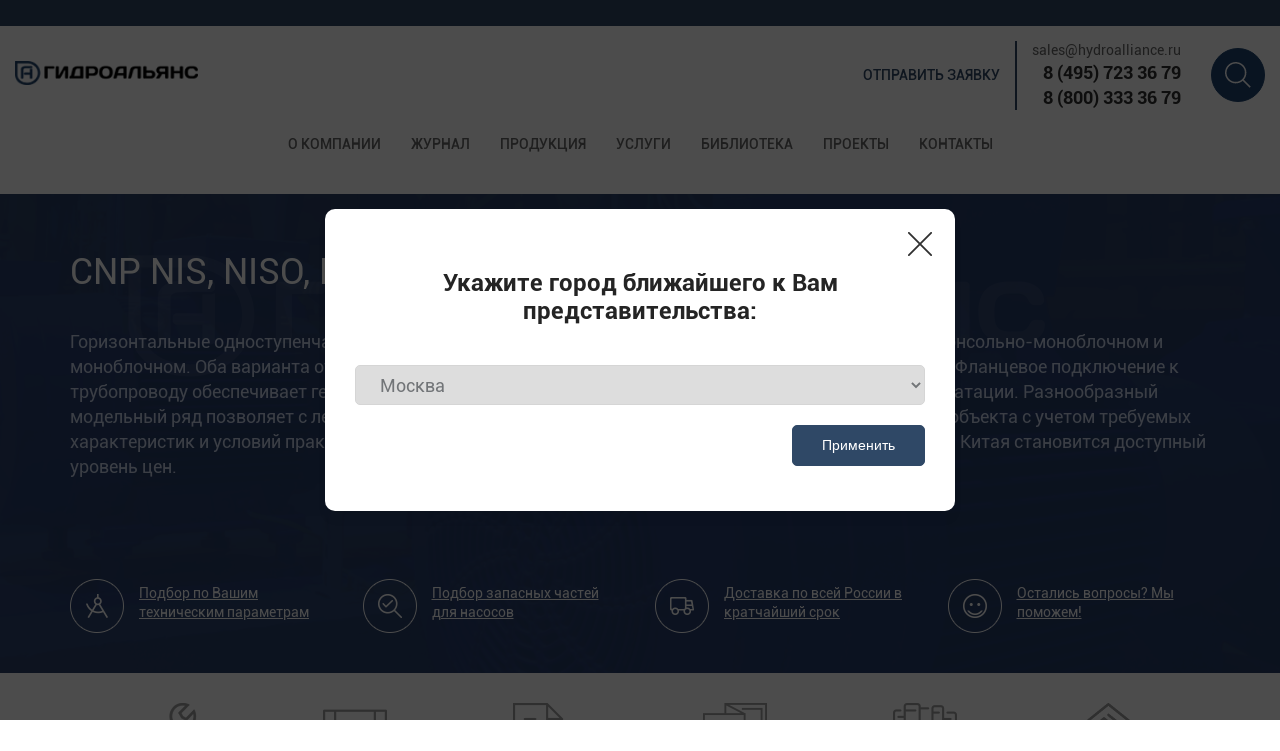

--- FILE ---
content_type: text/html; charset=UTF-8
request_url: https://hydroalliance.ru/catalog/cnp-nisf-125-100-400-30/
body_size: 24286
content:
<!DOCTYPE html>
<html lang="ru" >
<head>
<meta charset="UTF-8"/>
<meta http-equiv="X-UA-Compatible" content="IE=edge"/>
<meta name="viewport" content="width=device-width, initial-scale=1"/>

<title>Одноступенчатые насосы CNP NISF 125-100-400-30 | Гидроальянс</title>
<meta name="description" content="Одноступенчатые насосы CNP NISF 125-100-400-30, производительность от 80.00 до 133.00 м³/ч, напор от 40.00 до 66.50 м, мощность 30 кВт, напряжение 380 В с доставкой по всей России"/>
<meta name="keywords" content="" />

<meta property="og:type" content="website" />
<meta property="og:site_name" content="Гидроальянс"/>
<meta property="og:url" content="https://hydroalliance.ru/catalog/cnp-nisf-125-100-400-30/" />
<meta property="og:title" content="Одноступенчатые насосы CNP NISF 125-100-400-30 | Гидроальянс" />
<meta property="og:description" content="Одноступенчатые насосы CNP NISF 125-100-400-30, производительность от 80.00 до 133.00 м³/ч, напор от 40.00 до 66.50 м, мощность 30 кВт, напряжение 380 В с доставкой по всей России" />
<meta property="og:image" content="https://hydroalliance.ru/wp-content/uploads/2022/11/hydroalliance.ru-cnp-nisf-1.jpg" />
<meta name="twitter:image" content="https://hydroalliance.ru/wp-content/uploads/2022/11/hydroalliance.ru-cnp-nisf-1.jpg" />
<meta name="twitter:card" content="summary_large_image" />
<meta name="twitter:site" content="@hydroalliance.ru" />
<meta name="twitter:creator" content="@m2wma.ru" />
<meta name="twitter:title" content="Одноступенчатые насосы CNP NISF 125-100-400-30 | Гидроальянс" />
<meta name="twitter:description" content="Одноступенчатые насосы CNP NISF 125-100-400-30, производительность от 80.00 до 133.00 м³/ч, напор от 40.00 до 66.50 м, мощность 30 кВт, напряжение 380 В с доставкой по всей России" />

<link rel="icon" type="image/x-icon" href="/favicon.png"/>
<link rel="apple-touch-icon" href="/favicon.png" />


<link href="https://hydroalliance.ru/wp-content/themes/m2wma/css/font-awesome.min.css" rel="stylesheet" type="text/css"/>
<link href="https://hydroalliance.ru/wp-content/themes/m2wma/css/adaptive.css" rel="stylesheet" type="text/css"/>
<link href="https://hydroalliance.ru/wp-content/themes/m2wma/css/jquery.fancybox.css" rel="stylesheet" type="text/css"/>
<link href="https://hydroalliance.ru/wp-content/themes/m2wma/style.css" rel="stylesheet" type="text/css"/>

<script type="text/javascript" src="https://hydroalliance.ru/wp-content/themes/m2wma/js/jquery-3.4.1.min.js"></script>

<meta name='robots' content='max-image-preview:large' />
<script type="text/javascript">
/* <![CDATA[ */
window._wpemojiSettings = {"baseUrl":"https:\/\/s.w.org\/images\/core\/emoji\/14.0.0\/72x72\/","ext":".png","svgUrl":"https:\/\/s.w.org\/images\/core\/emoji\/14.0.0\/svg\/","svgExt":".svg","source":{"concatemoji":"https:\/\/hydroalliance.ru\/wp-includes\/js\/wp-emoji-release.min.js?ver=6.4.1"}};
/*! This file is auto-generated */
!function(i,n){var o,s,e;function c(e){try{var t={supportTests:e,timestamp:(new Date).valueOf()};sessionStorage.setItem(o,JSON.stringify(t))}catch(e){}}function p(e,t,n){e.clearRect(0,0,e.canvas.width,e.canvas.height),e.fillText(t,0,0);var t=new Uint32Array(e.getImageData(0,0,e.canvas.width,e.canvas.height).data),r=(e.clearRect(0,0,e.canvas.width,e.canvas.height),e.fillText(n,0,0),new Uint32Array(e.getImageData(0,0,e.canvas.width,e.canvas.height).data));return t.every(function(e,t){return e===r[t]})}function u(e,t,n){switch(t){case"flag":return n(e,"\ud83c\udff3\ufe0f\u200d\u26a7\ufe0f","\ud83c\udff3\ufe0f\u200b\u26a7\ufe0f")?!1:!n(e,"\ud83c\uddfa\ud83c\uddf3","\ud83c\uddfa\u200b\ud83c\uddf3")&&!n(e,"\ud83c\udff4\udb40\udc67\udb40\udc62\udb40\udc65\udb40\udc6e\udb40\udc67\udb40\udc7f","\ud83c\udff4\u200b\udb40\udc67\u200b\udb40\udc62\u200b\udb40\udc65\u200b\udb40\udc6e\u200b\udb40\udc67\u200b\udb40\udc7f");case"emoji":return!n(e,"\ud83e\udef1\ud83c\udffb\u200d\ud83e\udef2\ud83c\udfff","\ud83e\udef1\ud83c\udffb\u200b\ud83e\udef2\ud83c\udfff")}return!1}function f(e,t,n){var r="undefined"!=typeof WorkerGlobalScope&&self instanceof WorkerGlobalScope?new OffscreenCanvas(300,150):i.createElement("canvas"),a=r.getContext("2d",{willReadFrequently:!0}),o=(a.textBaseline="top",a.font="600 32px Arial",{});return e.forEach(function(e){o[e]=t(a,e,n)}),o}function t(e){var t=i.createElement("script");t.src=e,t.defer=!0,i.head.appendChild(t)}"undefined"!=typeof Promise&&(o="wpEmojiSettingsSupports",s=["flag","emoji"],n.supports={everything:!0,everythingExceptFlag:!0},e=new Promise(function(e){i.addEventListener("DOMContentLoaded",e,{once:!0})}),new Promise(function(t){var n=function(){try{var e=JSON.parse(sessionStorage.getItem(o));if("object"==typeof e&&"number"==typeof e.timestamp&&(new Date).valueOf()<e.timestamp+604800&&"object"==typeof e.supportTests)return e.supportTests}catch(e){}return null}();if(!n){if("undefined"!=typeof Worker&&"undefined"!=typeof OffscreenCanvas&&"undefined"!=typeof URL&&URL.createObjectURL&&"undefined"!=typeof Blob)try{var e="postMessage("+f.toString()+"("+[JSON.stringify(s),u.toString(),p.toString()].join(",")+"));",r=new Blob([e],{type:"text/javascript"}),a=new Worker(URL.createObjectURL(r),{name:"wpTestEmojiSupports"});return void(a.onmessage=function(e){c(n=e.data),a.terminate(),t(n)})}catch(e){}c(n=f(s,u,p))}t(n)}).then(function(e){for(var t in e)n.supports[t]=e[t],n.supports.everything=n.supports.everything&&n.supports[t],"flag"!==t&&(n.supports.everythingExceptFlag=n.supports.everythingExceptFlag&&n.supports[t]);n.supports.everythingExceptFlag=n.supports.everythingExceptFlag&&!n.supports.flag,n.DOMReady=!1,n.readyCallback=function(){n.DOMReady=!0}}).then(function(){return e}).then(function(){var e;n.supports.everything||(n.readyCallback(),(e=n.source||{}).concatemoji?t(e.concatemoji):e.wpemoji&&e.twemoji&&(t(e.twemoji),t(e.wpemoji)))}))}((window,document),window._wpemojiSettings);
/* ]]> */
</script>
<style id='wp-emoji-styles-inline-css' type='text/css'>

	img.wp-smiley, img.emoji {
		display: inline !important;
		border: none !important;
		box-shadow: none !important;
		height: 1em !important;
		width: 1em !important;
		margin: 0 0.07em !important;
		vertical-align: -0.1em !important;
		background: none !important;
		padding: 0 !important;
	}
</style>
<link rel='stylesheet' id='wp-block-library-css' href='https://hydroalliance.ru/wp-includes/css/dist/block-library/style.min.css?ver=6.4.1' type='text/css' media='all' />
<style id='classic-theme-styles-inline-css' type='text/css'>
/*! This file is auto-generated */
.wp-block-button__link{color:#fff;background-color:#32373c;border-radius:9999px;box-shadow:none;text-decoration:none;padding:calc(.667em + 2px) calc(1.333em + 2px);font-size:1.125em}.wp-block-file__button{background:#32373c;color:#fff;text-decoration:none}
</style>
<style id='global-styles-inline-css' type='text/css'>
body{--wp--preset--color--black: #000000;--wp--preset--color--cyan-bluish-gray: #abb8c3;--wp--preset--color--white: #ffffff;--wp--preset--color--pale-pink: #f78da7;--wp--preset--color--vivid-red: #cf2e2e;--wp--preset--color--luminous-vivid-orange: #ff6900;--wp--preset--color--luminous-vivid-amber: #fcb900;--wp--preset--color--light-green-cyan: #7bdcb5;--wp--preset--color--vivid-green-cyan: #00d084;--wp--preset--color--pale-cyan-blue: #8ed1fc;--wp--preset--color--vivid-cyan-blue: #0693e3;--wp--preset--color--vivid-purple: #9b51e0;--wp--preset--gradient--vivid-cyan-blue-to-vivid-purple: linear-gradient(135deg,rgba(6,147,227,1) 0%,rgb(155,81,224) 100%);--wp--preset--gradient--light-green-cyan-to-vivid-green-cyan: linear-gradient(135deg,rgb(122,220,180) 0%,rgb(0,208,130) 100%);--wp--preset--gradient--luminous-vivid-amber-to-luminous-vivid-orange: linear-gradient(135deg,rgba(252,185,0,1) 0%,rgba(255,105,0,1) 100%);--wp--preset--gradient--luminous-vivid-orange-to-vivid-red: linear-gradient(135deg,rgba(255,105,0,1) 0%,rgb(207,46,46) 100%);--wp--preset--gradient--very-light-gray-to-cyan-bluish-gray: linear-gradient(135deg,rgb(238,238,238) 0%,rgb(169,184,195) 100%);--wp--preset--gradient--cool-to-warm-spectrum: linear-gradient(135deg,rgb(74,234,220) 0%,rgb(151,120,209) 20%,rgb(207,42,186) 40%,rgb(238,44,130) 60%,rgb(251,105,98) 80%,rgb(254,248,76) 100%);--wp--preset--gradient--blush-light-purple: linear-gradient(135deg,rgb(255,206,236) 0%,rgb(152,150,240) 100%);--wp--preset--gradient--blush-bordeaux: linear-gradient(135deg,rgb(254,205,165) 0%,rgb(254,45,45) 50%,rgb(107,0,62) 100%);--wp--preset--gradient--luminous-dusk: linear-gradient(135deg,rgb(255,203,112) 0%,rgb(199,81,192) 50%,rgb(65,88,208) 100%);--wp--preset--gradient--pale-ocean: linear-gradient(135deg,rgb(255,245,203) 0%,rgb(182,227,212) 50%,rgb(51,167,181) 100%);--wp--preset--gradient--electric-grass: linear-gradient(135deg,rgb(202,248,128) 0%,rgb(113,206,126) 100%);--wp--preset--gradient--midnight: linear-gradient(135deg,rgb(2,3,129) 0%,rgb(40,116,252) 100%);--wp--preset--font-size--small: 13px;--wp--preset--font-size--medium: 20px;--wp--preset--font-size--large: 36px;--wp--preset--font-size--x-large: 42px;--wp--preset--spacing--20: 0.44rem;--wp--preset--spacing--30: 0.67rem;--wp--preset--spacing--40: 1rem;--wp--preset--spacing--50: 1.5rem;--wp--preset--spacing--60: 2.25rem;--wp--preset--spacing--70: 3.38rem;--wp--preset--spacing--80: 5.06rem;--wp--preset--shadow--natural: 6px 6px 9px rgba(0, 0, 0, 0.2);--wp--preset--shadow--deep: 12px 12px 50px rgba(0, 0, 0, 0.4);--wp--preset--shadow--sharp: 6px 6px 0px rgba(0, 0, 0, 0.2);--wp--preset--shadow--outlined: 6px 6px 0px -3px rgba(255, 255, 255, 1), 6px 6px rgba(0, 0, 0, 1);--wp--preset--shadow--crisp: 6px 6px 0px rgba(0, 0, 0, 1);}:where(.is-layout-flex){gap: 0.5em;}:where(.is-layout-grid){gap: 0.5em;}body .is-layout-flow > .alignleft{float: left;margin-inline-start: 0;margin-inline-end: 2em;}body .is-layout-flow > .alignright{float: right;margin-inline-start: 2em;margin-inline-end: 0;}body .is-layout-flow > .aligncenter{margin-left: auto !important;margin-right: auto !important;}body .is-layout-constrained > .alignleft{float: left;margin-inline-start: 0;margin-inline-end: 2em;}body .is-layout-constrained > .alignright{float: right;margin-inline-start: 2em;margin-inline-end: 0;}body .is-layout-constrained > .aligncenter{margin-left: auto !important;margin-right: auto !important;}body .is-layout-constrained > :where(:not(.alignleft):not(.alignright):not(.alignfull)){max-width: var(--wp--style--global--content-size);margin-left: auto !important;margin-right: auto !important;}body .is-layout-constrained > .alignwide{max-width: var(--wp--style--global--wide-size);}body .is-layout-flex{display: flex;}body .is-layout-flex{flex-wrap: wrap;align-items: center;}body .is-layout-flex > *{margin: 0;}body .is-layout-grid{display: grid;}body .is-layout-grid > *{margin: 0;}:where(.wp-block-columns.is-layout-flex){gap: 2em;}:where(.wp-block-columns.is-layout-grid){gap: 2em;}:where(.wp-block-post-template.is-layout-flex){gap: 1.25em;}:where(.wp-block-post-template.is-layout-grid){gap: 1.25em;}.has-black-color{color: var(--wp--preset--color--black) !important;}.has-cyan-bluish-gray-color{color: var(--wp--preset--color--cyan-bluish-gray) !important;}.has-white-color{color: var(--wp--preset--color--white) !important;}.has-pale-pink-color{color: var(--wp--preset--color--pale-pink) !important;}.has-vivid-red-color{color: var(--wp--preset--color--vivid-red) !important;}.has-luminous-vivid-orange-color{color: var(--wp--preset--color--luminous-vivid-orange) !important;}.has-luminous-vivid-amber-color{color: var(--wp--preset--color--luminous-vivid-amber) !important;}.has-light-green-cyan-color{color: var(--wp--preset--color--light-green-cyan) !important;}.has-vivid-green-cyan-color{color: var(--wp--preset--color--vivid-green-cyan) !important;}.has-pale-cyan-blue-color{color: var(--wp--preset--color--pale-cyan-blue) !important;}.has-vivid-cyan-blue-color{color: var(--wp--preset--color--vivid-cyan-blue) !important;}.has-vivid-purple-color{color: var(--wp--preset--color--vivid-purple) !important;}.has-black-background-color{background-color: var(--wp--preset--color--black) !important;}.has-cyan-bluish-gray-background-color{background-color: var(--wp--preset--color--cyan-bluish-gray) !important;}.has-white-background-color{background-color: var(--wp--preset--color--white) !important;}.has-pale-pink-background-color{background-color: var(--wp--preset--color--pale-pink) !important;}.has-vivid-red-background-color{background-color: var(--wp--preset--color--vivid-red) !important;}.has-luminous-vivid-orange-background-color{background-color: var(--wp--preset--color--luminous-vivid-orange) !important;}.has-luminous-vivid-amber-background-color{background-color: var(--wp--preset--color--luminous-vivid-amber) !important;}.has-light-green-cyan-background-color{background-color: var(--wp--preset--color--light-green-cyan) !important;}.has-vivid-green-cyan-background-color{background-color: var(--wp--preset--color--vivid-green-cyan) !important;}.has-pale-cyan-blue-background-color{background-color: var(--wp--preset--color--pale-cyan-blue) !important;}.has-vivid-cyan-blue-background-color{background-color: var(--wp--preset--color--vivid-cyan-blue) !important;}.has-vivid-purple-background-color{background-color: var(--wp--preset--color--vivid-purple) !important;}.has-black-border-color{border-color: var(--wp--preset--color--black) !important;}.has-cyan-bluish-gray-border-color{border-color: var(--wp--preset--color--cyan-bluish-gray) !important;}.has-white-border-color{border-color: var(--wp--preset--color--white) !important;}.has-pale-pink-border-color{border-color: var(--wp--preset--color--pale-pink) !important;}.has-vivid-red-border-color{border-color: var(--wp--preset--color--vivid-red) !important;}.has-luminous-vivid-orange-border-color{border-color: var(--wp--preset--color--luminous-vivid-orange) !important;}.has-luminous-vivid-amber-border-color{border-color: var(--wp--preset--color--luminous-vivid-amber) !important;}.has-light-green-cyan-border-color{border-color: var(--wp--preset--color--light-green-cyan) !important;}.has-vivid-green-cyan-border-color{border-color: var(--wp--preset--color--vivid-green-cyan) !important;}.has-pale-cyan-blue-border-color{border-color: var(--wp--preset--color--pale-cyan-blue) !important;}.has-vivid-cyan-blue-border-color{border-color: var(--wp--preset--color--vivid-cyan-blue) !important;}.has-vivid-purple-border-color{border-color: var(--wp--preset--color--vivid-purple) !important;}.has-vivid-cyan-blue-to-vivid-purple-gradient-background{background: var(--wp--preset--gradient--vivid-cyan-blue-to-vivid-purple) !important;}.has-light-green-cyan-to-vivid-green-cyan-gradient-background{background: var(--wp--preset--gradient--light-green-cyan-to-vivid-green-cyan) !important;}.has-luminous-vivid-amber-to-luminous-vivid-orange-gradient-background{background: var(--wp--preset--gradient--luminous-vivid-amber-to-luminous-vivid-orange) !important;}.has-luminous-vivid-orange-to-vivid-red-gradient-background{background: var(--wp--preset--gradient--luminous-vivid-orange-to-vivid-red) !important;}.has-very-light-gray-to-cyan-bluish-gray-gradient-background{background: var(--wp--preset--gradient--very-light-gray-to-cyan-bluish-gray) !important;}.has-cool-to-warm-spectrum-gradient-background{background: var(--wp--preset--gradient--cool-to-warm-spectrum) !important;}.has-blush-light-purple-gradient-background{background: var(--wp--preset--gradient--blush-light-purple) !important;}.has-blush-bordeaux-gradient-background{background: var(--wp--preset--gradient--blush-bordeaux) !important;}.has-luminous-dusk-gradient-background{background: var(--wp--preset--gradient--luminous-dusk) !important;}.has-pale-ocean-gradient-background{background: var(--wp--preset--gradient--pale-ocean) !important;}.has-electric-grass-gradient-background{background: var(--wp--preset--gradient--electric-grass) !important;}.has-midnight-gradient-background{background: var(--wp--preset--gradient--midnight) !important;}.has-small-font-size{font-size: var(--wp--preset--font-size--small) !important;}.has-medium-font-size{font-size: var(--wp--preset--font-size--medium) !important;}.has-large-font-size{font-size: var(--wp--preset--font-size--large) !important;}.has-x-large-font-size{font-size: var(--wp--preset--font-size--x-large) !important;}
.wp-block-navigation a:where(:not(.wp-element-button)){color: inherit;}
:where(.wp-block-post-template.is-layout-flex){gap: 1.25em;}:where(.wp-block-post-template.is-layout-grid){gap: 1.25em;}
:where(.wp-block-columns.is-layout-flex){gap: 2em;}:where(.wp-block-columns.is-layout-grid){gap: 2em;}
.wp-block-pullquote{font-size: 1.5em;line-height: 1.6;}
</style>
<script type="text/javascript" id="cookie-law-info-js-extra">
/* <![CDATA[ */
var _ckyConfig = {"_ipData":[],"_assetsURL":"https:\/\/hydroalliance.ru\/wp-content\/plugins\/cookie-law-info\/lite\/frontend\/images\/","_publicURL":"https:\/\/hydroalliance.ru","_expiry":"365","_categories":[{"name":"Necessary","slug":"necessary","isNecessary":true,"ccpaDoNotSell":true,"cookies":[],"active":true,"defaultConsent":{"gdpr":true,"ccpa":true}},{"name":"Functional","slug":"functional","isNecessary":false,"ccpaDoNotSell":true,"cookies":[],"active":true,"defaultConsent":{"gdpr":false,"ccpa":false}},{"name":"Analytics","slug":"analytics","isNecessary":false,"ccpaDoNotSell":true,"cookies":[],"active":true,"defaultConsent":{"gdpr":false,"ccpa":false}},{"name":"Performance","slug":"performance","isNecessary":false,"ccpaDoNotSell":true,"cookies":[],"active":true,"defaultConsent":{"gdpr":false,"ccpa":false}},{"name":"Advertisement","slug":"advertisement","isNecessary":false,"ccpaDoNotSell":true,"cookies":[],"active":true,"defaultConsent":{"gdpr":false,"ccpa":false}}],"_activeLaw":"gdpr","_rootDomain":"","_block":"1","_showBanner":"1","_bannerConfig":{"settings":{"type":"box","preferenceCenterType":"popup","position":"bottom-left","applicableLaw":"gdpr"},"behaviours":{"reloadBannerOnAccept":false,"loadAnalyticsByDefault":false,"animations":{"onLoad":"animate","onHide":"sticky"}},"config":{"revisitConsent":{"status":false,"tag":"revisit-consent","position":"bottom-left","meta":{"url":"#"},"styles":{"background-color":"#0056A7"},"elements":{"title":{"type":"text","tag":"revisit-consent-title","status":true,"styles":{"color":"#0056a7"}}}},"preferenceCenter":{"toggle":{"status":true,"tag":"detail-category-toggle","type":"toggle","states":{"active":{"styles":{"background-color":"#1863DC"}},"inactive":{"styles":{"background-color":"#D0D5D2"}}}}},"categoryPreview":{"status":false,"toggle":{"status":true,"tag":"detail-category-preview-toggle","type":"toggle","states":{"active":{"styles":{"background-color":"#1863DC"}},"inactive":{"styles":{"background-color":"#D0D5D2"}}}}},"videoPlaceholder":{"status":true,"styles":{"background-color":"#000000","border-color":"#000000","color":"#ffffff"}},"readMore":{"status":true,"tag":"readmore-button","type":"link","meta":{"noFollow":true,"newTab":true},"styles":{"color":"#2f4866","background-color":"transparent","border-color":"transparent"}},"auditTable":{"status":false},"optOption":{"status":true,"toggle":{"status":true,"tag":"optout-option-toggle","type":"toggle","states":{"active":{"styles":{"background-color":"#1863dc"}},"inactive":{"styles":{"background-color":"#FFFFFF"}}}}}}},"_version":"3.2.10","_logConsent":"1","_tags":[{"tag":"accept-button","styles":{"color":"#FFFFFF","background-color":"#2f4866","border-color":"#2f4866"}},{"tag":"reject-button","styles":{"color":"#2f4866","background-color":"transparent","border-color":"#2f4866"}},{"tag":"settings-button","styles":{"color":"#2f4866","background-color":"transparent","border-color":"#2f4866"}},{"tag":"readmore-button","styles":{"color":"#2f4866","background-color":"transparent","border-color":"transparent"}},{"tag":"donotsell-button","styles":{"color":"#1863DC","background-color":"transparent","border-color":"transparent"}},{"tag":"accept-button","styles":{"color":"#FFFFFF","background-color":"#2f4866","border-color":"#2f4866"}},{"tag":"revisit-consent","styles":{"background-color":"#0056A7"}}],"_shortCodes":[{"key":"cky_readmore","content":"<a href=\"\/cookie-consent\/\" class=\"cky-policy\" aria-label=\"\u0421\u043e\u0433\u043b\u0430\u0441\u0438\u0435 \u043d\u0430 \u043e\u0431\u0440\u0430\u0431\u043e\u0442\u043a\u0443 Cookie\" target=\"_blank\" rel=\"noopener\" data-cky-tag=\"readmore-button\">\u0421\u043e\u0433\u043b\u0430\u0441\u0438\u0435 \u043d\u0430 \u043e\u0431\u0440\u0430\u0431\u043e\u0442\u043a\u0443 Cookie<\/a>","tag":"readmore-button","status":true,"attributes":{"rel":"nofollow","target":"_blank"}},{"key":"cky_show_desc","content":"<button class=\"cky-show-desc-btn\" data-cky-tag=\"show-desc-button\" aria-label=\"Show more\">Show more<\/button>","tag":"show-desc-button","status":true,"attributes":[]},{"key":"cky_hide_desc","content":"<button class=\"cky-show-desc-btn\" data-cky-tag=\"hide-desc-button\" aria-label=\"Show less\">Show less<\/button>","tag":"hide-desc-button","status":true,"attributes":[]},{"key":"cky_category_toggle_label","content":"[cky_{{status}}_category_label] [cky_preference_{{category_slug}}_title]","tag":"","status":true,"attributes":[]},{"key":"cky_enable_category_label","content":"Enable","tag":"","status":true,"attributes":[]},{"key":"cky_disable_category_label","content":"Disable","tag":"","status":true,"attributes":[]},{"key":"cky_video_placeholder","content":"<div class=\"video-placeholder-normal\" data-cky-tag=\"video-placeholder\" id=\"[UNIQUEID]\"><p class=\"video-placeholder-text-normal\" data-cky-tag=\"placeholder-title\">\u041f\u043e\u0436\u0430\u043b\u0443\u0439\u0441\u0442\u0430, \u043f\u0440\u0438\u043c\u0438\u0442\u0435 \u0444\u0430\u0439\u043b\u044b cookie, \u0447\u0442\u043e\u0431\u044b \u043f\u043e\u043b\u0443\u0447\u0438\u0442\u044c \u0434\u043e\u0441\u0442\u0443\u043f \u043a \u044d\u0442\u043e\u043c\u0443 \u043a\u043e\u043d\u0442\u0435\u043d\u0442\u0443.<\/p><\/div>","tag":"","status":true,"attributes":[]},{"key":"cky_enable_optout_label","content":"Enable","tag":"","status":true,"attributes":[]},{"key":"cky_disable_optout_label","content":"Disable","tag":"","status":true,"attributes":[]},{"key":"cky_optout_toggle_label","content":"[cky_{{status}}_optout_label] [cky_optout_option_title]","tag":"","status":true,"attributes":[]},{"key":"cky_optout_option_title","content":"Do Not Sell or Share My Personal Information","tag":"","status":true,"attributes":[]},{"key":"cky_optout_close_label","content":"Close","tag":"","status":true,"attributes":[]}],"_rtl":"","_language":"en","_providersToBlock":[]};
var _ckyStyles = {"css":".cky-overlay{background: #000000; opacity: 0.4; position: fixed; top: 0; left: 0; width: 100%; height: 100%; z-index: 99999999;}.cky-hide{display: none;}.cky-btn-revisit-wrapper{display: flex; align-items: center; justify-content: center; background: #0056a7; width: 45px; height: 45px; border-radius: 50%; position: fixed; z-index: 999999; cursor: pointer;}.cky-revisit-bottom-left{bottom: 15px; left: 15px;}.cky-revisit-bottom-right{bottom: 15px; right: 15px;}.cky-btn-revisit-wrapper .cky-btn-revisit{display: flex; align-items: center; justify-content: center; background: none; border: none; cursor: pointer; position: relative; margin: 0; padding: 0;}.cky-btn-revisit-wrapper .cky-btn-revisit img{max-width: fit-content; margin: 0; height: 30px; width: 30px;}.cky-revisit-bottom-left:hover::before{content: attr(data-tooltip); position: absolute; background: #4e4b66; color: #ffffff; left: calc(100% + 7px); font-size: 12px; line-height: 16px; width: max-content; padding: 4px 8px; border-radius: 4px;}.cky-revisit-bottom-left:hover::after{position: absolute; content: \"\"; border: 5px solid transparent; left: calc(100% + 2px); border-left-width: 0; border-right-color: #4e4b66;}.cky-revisit-bottom-right:hover::before{content: attr(data-tooltip); position: absolute; background: #4e4b66; color: #ffffff; right: calc(100% + 7px); font-size: 12px; line-height: 16px; width: max-content; padding: 4px 8px; border-radius: 4px;}.cky-revisit-bottom-right:hover::after{position: absolute; content: \"\"; border: 5px solid transparent; right: calc(100% + 2px); border-right-width: 0; border-left-color: #4e4b66;}.cky-revisit-hide{display: none;}.cky-consent-container{position: fixed; width: 440px; box-sizing: border-box; z-index: 9999999; border-radius: 6px;}.cky-consent-container .cky-consent-bar{background: #ffffff; border: 1px solid; padding: 20px 26px; box-shadow: 0 -1px 10px 0 #acabab4d; border-radius: 6px;}.cky-box-bottom-left{bottom: 40px; left: 40px;}.cky-box-bottom-right{bottom: 40px; right: 40px;}.cky-box-top-left{top: 40px; left: 40px;}.cky-box-top-right{top: 40px; right: 40px;}.cky-custom-brand-logo-wrapper .cky-custom-brand-logo{width: 100px; height: auto; margin: 0 0 12px 0;}.cky-notice .cky-title{color: #212121; font-weight: 700; font-size: 18px; line-height: 24px; margin: 0 0 12px 0;}.cky-notice-des *,.cky-preference-content-wrapper *,.cky-accordion-header-des *,.cky-gpc-wrapper .cky-gpc-desc *{font-size: 14px;}.cky-notice-des{color: #212121; font-size: 14px; line-height: 24px; font-weight: 400;}.cky-notice-des img{height: 25px; width: 25px;}.cky-consent-bar .cky-notice-des p,.cky-gpc-wrapper .cky-gpc-desc p,.cky-preference-body-wrapper .cky-preference-content-wrapper p,.cky-accordion-header-wrapper .cky-accordion-header-des p,.cky-cookie-des-table li div:last-child p{color: inherit; margin-top: 0; overflow-wrap: break-word;}.cky-notice-des P:last-child,.cky-preference-content-wrapper p:last-child,.cky-cookie-des-table li div:last-child p:last-child,.cky-gpc-wrapper .cky-gpc-desc p:last-child{margin-bottom: 0;}.cky-notice-des a.cky-policy,.cky-notice-des button.cky-policy{font-size: 14px; color: #1863dc; white-space: nowrap; cursor: pointer; background: transparent; border: 1px solid; text-decoration: underline;}.cky-notice-des button.cky-policy{padding: 0;}.cky-notice-des a.cky-policy:focus-visible,.cky-notice-des button.cky-policy:focus-visible,.cky-preference-content-wrapper .cky-show-desc-btn:focus-visible,.cky-accordion-header .cky-accordion-btn:focus-visible,.cky-preference-header .cky-btn-close:focus-visible,.cky-switch input[type=\"checkbox\"]:focus-visible,.cky-footer-wrapper a:focus-visible,.cky-btn:focus-visible{outline: 2px solid #1863dc; outline-offset: 2px;}.cky-btn:focus:not(:focus-visible),.cky-accordion-header .cky-accordion-btn:focus:not(:focus-visible),.cky-preference-content-wrapper .cky-show-desc-btn:focus:not(:focus-visible),.cky-btn-revisit-wrapper .cky-btn-revisit:focus:not(:focus-visible),.cky-preference-header .cky-btn-close:focus:not(:focus-visible),.cky-consent-bar .cky-banner-btn-close:focus:not(:focus-visible){outline: 0;}button.cky-show-desc-btn:not(:hover):not(:active){color: #1863dc; background: transparent;}button.cky-accordion-btn:not(:hover):not(:active),button.cky-banner-btn-close:not(:hover):not(:active),button.cky-btn-revisit:not(:hover):not(:active),button.cky-btn-close:not(:hover):not(:active){background: transparent;}.cky-consent-bar button:hover,.cky-modal.cky-modal-open button:hover,.cky-consent-bar button:focus,.cky-modal.cky-modal-open button:focus{text-decoration: none;}.cky-notice-btn-wrapper{display: flex; justify-content: flex-start; align-items: center; flex-wrap: wrap; margin-top: 16px;}.cky-notice-btn-wrapper .cky-btn{text-shadow: none; box-shadow: none;}.cky-btn{flex: auto; max-width: 100%; font-size: 14px; font-family: inherit; line-height: 24px; padding: 8px; font-weight: 500; margin: 0 8px 0 0; border-radius: 2px; cursor: pointer; text-align: center; text-transform: none; min-height: 0;}.cky-btn:hover{opacity: 0.8;}.cky-btn-customize{color: #1863dc; background: transparent; border: 2px solid #1863dc;}.cky-btn-reject{color: #1863dc; background: transparent; border: 2px solid #1863dc;}.cky-btn-accept{background: #1863dc; color: #ffffff; border: 2px solid #1863dc;}.cky-btn:last-child{margin-right: 0;}@media (max-width: 576px){.cky-box-bottom-left{bottom: 0; left: 0;}.cky-box-bottom-right{bottom: 0; right: 0;}.cky-box-top-left{top: 0; left: 0;}.cky-box-top-right{top: 0; right: 0;}}@media (max-width: 440px){.cky-box-bottom-left, .cky-box-bottom-right, .cky-box-top-left, .cky-box-top-right{width: 100%; max-width: 100%;}.cky-consent-container .cky-consent-bar{padding: 20px 0;}.cky-custom-brand-logo-wrapper, .cky-notice .cky-title, .cky-notice-des, .cky-notice-btn-wrapper{padding: 0 24px;}.cky-notice-des{max-height: 40vh; overflow-y: scroll;}.cky-notice-btn-wrapper{flex-direction: column; margin-top: 0;}.cky-btn{width: 100%; margin: 10px 0 0 0;}.cky-notice-btn-wrapper .cky-btn-customize{order: 2;}.cky-notice-btn-wrapper .cky-btn-reject{order: 3;}.cky-notice-btn-wrapper .cky-btn-accept{order: 1; margin-top: 16px;}}@media (max-width: 352px){.cky-notice .cky-title{font-size: 16px;}.cky-notice-des *{font-size: 12px;}.cky-notice-des, .cky-btn{font-size: 12px;}}.cky-modal.cky-modal-open{display: flex; visibility: visible; -webkit-transform: translate(-50%, -50%); -moz-transform: translate(-50%, -50%); -ms-transform: translate(-50%, -50%); -o-transform: translate(-50%, -50%); transform: translate(-50%, -50%); top: 50%; left: 50%; transition: all 1s ease;}.cky-modal{box-shadow: 0 32px 68px rgba(0, 0, 0, 0.3); margin: 0 auto; position: fixed; max-width: 100%; background: #ffffff; top: 50%; box-sizing: border-box; border-radius: 6px; z-index: 999999999; color: #212121; -webkit-transform: translate(-50%, 100%); -moz-transform: translate(-50%, 100%); -ms-transform: translate(-50%, 100%); -o-transform: translate(-50%, 100%); transform: translate(-50%, 100%); visibility: hidden; transition: all 0s ease;}.cky-preference-center{max-height: 79vh; overflow: hidden; width: 845px; overflow: hidden; flex: 1 1 0; display: flex; flex-direction: column; border-radius: 6px;}.cky-preference-header{display: flex; align-items: center; justify-content: space-between; padding: 22px 24px; border-bottom: 1px solid;}.cky-preference-header .cky-preference-title{font-size: 18px; font-weight: 700; line-height: 24px;}.cky-preference-header .cky-btn-close{margin: 0; cursor: pointer; vertical-align: middle; padding: 0; background: none; border: none; width: auto; height: auto; min-height: 0; line-height: 0; text-shadow: none; box-shadow: none;}.cky-preference-header .cky-btn-close img{margin: 0; height: 10px; width: 10px;}.cky-preference-body-wrapper{padding: 0 24px; flex: 1; overflow: auto; box-sizing: border-box;}.cky-preference-content-wrapper,.cky-gpc-wrapper .cky-gpc-desc{font-size: 14px; line-height: 24px; font-weight: 400; padding: 12px 0;}.cky-preference-content-wrapper{border-bottom: 1px solid;}.cky-preference-content-wrapper img{height: 25px; width: 25px;}.cky-preference-content-wrapper .cky-show-desc-btn{font-size: 14px; font-family: inherit; color: #1863dc; text-decoration: none; line-height: 24px; padding: 0; margin: 0; white-space: nowrap; cursor: pointer; background: transparent; border-color: transparent; text-transform: none; min-height: 0; text-shadow: none; box-shadow: none;}.cky-accordion-wrapper{margin-bottom: 10px;}.cky-accordion{border-bottom: 1px solid;}.cky-accordion:last-child{border-bottom: none;}.cky-accordion .cky-accordion-item{display: flex; margin-top: 10px;}.cky-accordion .cky-accordion-body{display: none;}.cky-accordion.cky-accordion-active .cky-accordion-body{display: block; padding: 0 22px; margin-bottom: 16px;}.cky-accordion-header-wrapper{cursor: pointer; width: 100%;}.cky-accordion-item .cky-accordion-header{display: flex; justify-content: space-between; align-items: center;}.cky-accordion-header .cky-accordion-btn{font-size: 16px; font-family: inherit; color: #212121; line-height: 24px; background: none; border: none; font-weight: 700; padding: 0; margin: 0; cursor: pointer; text-transform: none; min-height: 0; text-shadow: none; box-shadow: none;}.cky-accordion-header .cky-always-active{color: #008000; font-weight: 600; line-height: 24px; font-size: 14px;}.cky-accordion-header-des{font-size: 14px; line-height: 24px; margin: 10px 0 16px 0;}.cky-accordion-chevron{margin-right: 22px; position: relative; cursor: pointer;}.cky-accordion-chevron-hide{display: none;}.cky-accordion .cky-accordion-chevron i::before{content: \"\"; position: absolute; border-right: 1.4px solid; border-bottom: 1.4px solid; border-color: inherit; height: 6px; width: 6px; -webkit-transform: rotate(-45deg); -moz-transform: rotate(-45deg); -ms-transform: rotate(-45deg); -o-transform: rotate(-45deg); transform: rotate(-45deg); transition: all 0.2s ease-in-out; top: 8px;}.cky-accordion.cky-accordion-active .cky-accordion-chevron i::before{-webkit-transform: rotate(45deg); -moz-transform: rotate(45deg); -ms-transform: rotate(45deg); -o-transform: rotate(45deg); transform: rotate(45deg);}.cky-audit-table{background: #f4f4f4; border-radius: 6px;}.cky-audit-table .cky-empty-cookies-text{color: inherit; font-size: 12px; line-height: 24px; margin: 0; padding: 10px;}.cky-audit-table .cky-cookie-des-table{font-size: 12px; line-height: 24px; font-weight: normal; padding: 15px 10px; border-bottom: 1px solid; border-bottom-color: inherit; margin: 0;}.cky-audit-table .cky-cookie-des-table:last-child{border-bottom: none;}.cky-audit-table .cky-cookie-des-table li{list-style-type: none; display: flex; padding: 3px 0;}.cky-audit-table .cky-cookie-des-table li:first-child{padding-top: 0;}.cky-cookie-des-table li div:first-child{width: 100px; font-weight: 600; word-break: break-word; word-wrap: break-word;}.cky-cookie-des-table li div:last-child{flex: 1; word-break: break-word; word-wrap: break-word; margin-left: 8px;}.cky-footer-shadow{display: block; width: 100%; height: 40px; background: linear-gradient(180deg, rgba(255, 255, 255, 0) 0%, #ffffff 100%); position: absolute; bottom: calc(100% - 1px);}.cky-footer-wrapper{position: relative;}.cky-prefrence-btn-wrapper{display: flex; flex-wrap: wrap; align-items: center; justify-content: center; padding: 22px 24px; border-top: 1px solid;}.cky-prefrence-btn-wrapper .cky-btn{flex: auto; max-width: 100%; text-shadow: none; box-shadow: none;}.cky-btn-preferences{color: #1863dc; background: transparent; border: 2px solid #1863dc;}.cky-preference-header,.cky-preference-body-wrapper,.cky-preference-content-wrapper,.cky-accordion-wrapper,.cky-accordion,.cky-accordion-wrapper,.cky-footer-wrapper,.cky-prefrence-btn-wrapper{border-color: inherit;}@media (max-width: 845px){.cky-modal{max-width: calc(100% - 16px);}}@media (max-width: 576px){.cky-modal{max-width: 100%;}.cky-preference-center{max-height: 100vh;}.cky-prefrence-btn-wrapper{flex-direction: column;}.cky-accordion.cky-accordion-active .cky-accordion-body{padding-right: 0;}.cky-prefrence-btn-wrapper .cky-btn{width: 100%; margin: 10px 0 0 0;}.cky-prefrence-btn-wrapper .cky-btn-reject{order: 3;}.cky-prefrence-btn-wrapper .cky-btn-accept{order: 1; margin-top: 0;}.cky-prefrence-btn-wrapper .cky-btn-preferences{order: 2;}}@media (max-width: 425px){.cky-accordion-chevron{margin-right: 15px;}.cky-notice-btn-wrapper{margin-top: 0;}.cky-accordion.cky-accordion-active .cky-accordion-body{padding: 0 15px;}}@media (max-width: 352px){.cky-preference-header .cky-preference-title{font-size: 16px;}.cky-preference-header{padding: 16px 24px;}.cky-preference-content-wrapper *, .cky-accordion-header-des *{font-size: 12px;}.cky-preference-content-wrapper, .cky-preference-content-wrapper .cky-show-more, .cky-accordion-header .cky-always-active, .cky-accordion-header-des, .cky-preference-content-wrapper .cky-show-desc-btn, .cky-notice-des a.cky-policy{font-size: 12px;}.cky-accordion-header .cky-accordion-btn{font-size: 14px;}}.cky-switch{display: flex;}.cky-switch input[type=\"checkbox\"]{position: relative; width: 44px; height: 24px; margin: 0; background: #d0d5d2; -webkit-appearance: none; border-radius: 50px; cursor: pointer; outline: 0; border: none; top: 0;}.cky-switch input[type=\"checkbox\"]:checked{background: #1863dc;}.cky-switch input[type=\"checkbox\"]:before{position: absolute; content: \"\"; height: 20px; width: 20px; left: 2px; bottom: 2px; border-radius: 50%; background-color: white; -webkit-transition: 0.4s; transition: 0.4s; margin: 0;}.cky-switch input[type=\"checkbox\"]:after{display: none;}.cky-switch input[type=\"checkbox\"]:checked:before{-webkit-transform: translateX(20px); -ms-transform: translateX(20px); transform: translateX(20px);}@media (max-width: 425px){.cky-switch input[type=\"checkbox\"]{width: 38px; height: 21px;}.cky-switch input[type=\"checkbox\"]:before{height: 17px; width: 17px;}.cky-switch input[type=\"checkbox\"]:checked:before{-webkit-transform: translateX(17px); -ms-transform: translateX(17px); transform: translateX(17px);}}.cky-consent-bar .cky-banner-btn-close{position: absolute; right: 9px; top: 5px; background: none; border: none; cursor: pointer; padding: 0; margin: 0; min-height: 0; line-height: 0; height: auto; width: auto; text-shadow: none; box-shadow: none;}.cky-consent-bar .cky-banner-btn-close img{height: 9px; width: 9px; margin: 0;}.cky-notice-group{font-size: 14px; line-height: 24px; font-weight: 400; color: #212121;}.cky-notice-btn-wrapper .cky-btn-do-not-sell{font-size: 14px; line-height: 24px; padding: 6px 0; margin: 0; font-weight: 500; background: none; border-radius: 2px; border: none; cursor: pointer; text-align: left; color: #1863dc; background: transparent; border-color: transparent; box-shadow: none; text-shadow: none;}.cky-consent-bar .cky-banner-btn-close:focus-visible,.cky-notice-btn-wrapper .cky-btn-do-not-sell:focus-visible,.cky-opt-out-btn-wrapper .cky-btn:focus-visible,.cky-opt-out-checkbox-wrapper input[type=\"checkbox\"].cky-opt-out-checkbox:focus-visible{outline: 2px solid #1863dc; outline-offset: 2px;}@media (max-width: 440px){.cky-consent-container{width: 100%;}}@media (max-width: 352px){.cky-notice-des a.cky-policy, .cky-notice-btn-wrapper .cky-btn-do-not-sell{font-size: 12px;}}.cky-opt-out-wrapper{padding: 12px 0;}.cky-opt-out-wrapper .cky-opt-out-checkbox-wrapper{display: flex; align-items: center;}.cky-opt-out-checkbox-wrapper .cky-opt-out-checkbox-label{font-size: 16px; font-weight: 700; line-height: 24px; margin: 0 0 0 12px; cursor: pointer;}.cky-opt-out-checkbox-wrapper input[type=\"checkbox\"].cky-opt-out-checkbox{background-color: #ffffff; border: 1px solid black; width: 20px; height: 18.5px; margin: 0; -webkit-appearance: none; position: relative; display: flex; align-items: center; justify-content: center; border-radius: 2px; cursor: pointer;}.cky-opt-out-checkbox-wrapper input[type=\"checkbox\"].cky-opt-out-checkbox:checked{background-color: #1863dc; border: none;}.cky-opt-out-checkbox-wrapper input[type=\"checkbox\"].cky-opt-out-checkbox:checked::after{left: 6px; bottom: 4px; width: 7px; height: 13px; border: solid #ffffff; border-width: 0 3px 3px 0; border-radius: 2px; -webkit-transform: rotate(45deg); -ms-transform: rotate(45deg); transform: rotate(45deg); content: \"\"; position: absolute; box-sizing: border-box;}.cky-opt-out-checkbox-wrapper.cky-disabled .cky-opt-out-checkbox-label,.cky-opt-out-checkbox-wrapper.cky-disabled input[type=\"checkbox\"].cky-opt-out-checkbox{cursor: no-drop;}.cky-gpc-wrapper{margin: 0 0 0 32px;}.cky-footer-wrapper .cky-opt-out-btn-wrapper{display: flex; flex-wrap: wrap; align-items: center; justify-content: center; padding: 22px 24px;}.cky-opt-out-btn-wrapper .cky-btn{flex: auto; max-width: 100%; text-shadow: none; box-shadow: none;}.cky-opt-out-btn-wrapper .cky-btn-cancel{border: 1px solid #dedfe0; background: transparent; color: #858585;}.cky-opt-out-btn-wrapper .cky-btn-confirm{background: #1863dc; color: #ffffff; border: 1px solid #1863dc;}@media (max-width: 352px){.cky-opt-out-checkbox-wrapper .cky-opt-out-checkbox-label{font-size: 14px;}.cky-gpc-wrapper .cky-gpc-desc, .cky-gpc-wrapper .cky-gpc-desc *{font-size: 12px;}.cky-opt-out-checkbox-wrapper input[type=\"checkbox\"].cky-opt-out-checkbox{width: 16px; height: 16px;}.cky-opt-out-checkbox-wrapper input[type=\"checkbox\"].cky-opt-out-checkbox:checked::after{left: 5px; bottom: 4px; width: 3px; height: 9px;}.cky-gpc-wrapper{margin: 0 0 0 28px;}}.video-placeholder-youtube{background-size: 100% 100%; background-position: center; background-repeat: no-repeat; background-color: #b2b0b059; position: relative; display: flex; align-items: center; justify-content: center; max-width: 100%;}.video-placeholder-text-youtube{text-align: center; align-items: center; padding: 10px 16px; background-color: #000000cc; color: #ffffff; border: 1px solid; border-radius: 2px; cursor: pointer;}.video-placeholder-normal{background-image: url(\"\/wp-content\/plugins\/cookie-law-info\/lite\/frontend\/images\/placeholder.svg\"); background-size: 80px; background-position: center; background-repeat: no-repeat; background-color: #b2b0b059; position: relative; display: flex; align-items: flex-end; justify-content: center; max-width: 100%;}.video-placeholder-text-normal{align-items: center; padding: 10px 16px; text-align: center; border: 1px solid; border-radius: 2px; cursor: pointer;}.cky-rtl{direction: rtl; text-align: right;}.cky-rtl .cky-banner-btn-close{left: 9px; right: auto;}.cky-rtl .cky-notice-btn-wrapper .cky-btn:last-child{margin-right: 8px;}.cky-rtl .cky-notice-btn-wrapper .cky-btn:first-child{margin-right: 0;}.cky-rtl .cky-notice-btn-wrapper{margin-left: 0; margin-right: 15px;}.cky-rtl .cky-prefrence-btn-wrapper .cky-btn{margin-right: 8px;}.cky-rtl .cky-prefrence-btn-wrapper .cky-btn:first-child{margin-right: 0;}.cky-rtl .cky-accordion .cky-accordion-chevron i::before{border: none; border-left: 1.4px solid; border-top: 1.4px solid; left: 12px;}.cky-rtl .cky-accordion.cky-accordion-active .cky-accordion-chevron i::before{-webkit-transform: rotate(-135deg); -moz-transform: rotate(-135deg); -ms-transform: rotate(-135deg); -o-transform: rotate(-135deg); transform: rotate(-135deg);}@media (max-width: 768px){.cky-rtl .cky-notice-btn-wrapper{margin-right: 0;}}@media (max-width: 576px){.cky-rtl .cky-notice-btn-wrapper .cky-btn:last-child{margin-right: 0;}.cky-rtl .cky-prefrence-btn-wrapper .cky-btn{margin-right: 0;}.cky-rtl .cky-accordion.cky-accordion-active .cky-accordion-body{padding: 0 22px 0 0;}}@media (max-width: 425px){.cky-rtl .cky-accordion.cky-accordion-active .cky-accordion-body{padding: 0 15px 0 0;}}.cky-rtl .cky-opt-out-btn-wrapper .cky-btn{margin-right: 12px;}.cky-rtl .cky-opt-out-btn-wrapper .cky-btn:first-child{margin-right: 0;}.cky-rtl .cky-opt-out-checkbox-wrapper .cky-opt-out-checkbox-label{margin: 0 12px 0 0;}"};
/* ]]> */
</script>
<script type="text/javascript" src="https://hydroalliance.ru/wp-content/plugins/cookie-law-info/lite/frontend/js/script.min.js?ver=3.2.10" id="cookie-law-info-js"></script>
<style id="cky-style-inline">[data-cky-tag]{visibility:hidden;}</style></head>
<body id="top" class="catalog-template-default single single-catalog postid-38891">
    <div id="header" class="bg-white clr box-shadow relative pad-tb-15">

        <div class="clr">
            <div class="bl-deck-2 bl-tab-3 bl-mob-8 logo-block box pad-tb-20 ln-h-1">
                <a href="/" class="logo inline-block v-middle"><img src="https://hydroalliance.ru/wp-content/themes/m2wma/img/logo.png" alt="Гидроальянс"/></a>
            </div>

            <div class="mob-nav bl-mob-4 clr box mob-show">
                <button type="button" class="nav-open flex-mid fl-right" data-href="#mobile-menu">
                    <div class="mn-lines">
                        <span class="mn-line animate"></span>
                        <span class="mn-line animate"></span>
                        <span class="mn-line animate"></span>
                    </div>
                </button>
            </div>

            <div class="search__block box fl-right">
                <a href="#" class="search__block__btn bord-rad-50 nav-open" data-href="#top-search">
                    <svg class="animate" viewBox="0 0 1920 1920" xmlns="http://www.w3.org/2000/svg">
                        <path d="M790.588 1468.235c-373.722 0-677.647-303.924-677.647-677.647 0-373.722 303.925-677.647 677.647-677.647 373.723 0 677.647 303.925 677.647 677.647 0 373.723-303.924 677.647-677.647 677.647Zm596.781-160.715c120.396-138.692 193.807-319.285 193.807-516.932C1581.176 354.748 1226.428 0 790.588 0S0 354.748 0 790.588s354.748 790.588 790.588 790.588c197.647 0 378.24-73.411 516.932-193.807l516.028 516.142 79.963-79.963-516.142-516.028Z" fill-rule="evenodd"/>
                    </svg>
                </a>
            </div>
            
            <div class="contacts box text-right fl-right nowrap">
                <a href="mailto:sales@hydroalliance.ru" class="email text-blue nowrap">sales@hydroalliance.ru</a><a href="tel:84957233679" class="phone bold block">8 (495) 723 36 79</a><a href="tel:88003333679" class="phone bold block">8 (800) 333 36 79</a>            </div>
            
            <div class="bl-deck-2 bl-tab-3 box pad-tb-25 text-right fl-right">
                <a href="#" m2modal="#callback-modal" class="callback nowrap uppercase">Отправить заявку</a>
                            </div>

            <div class="bl-deck-6 box pad-tb-10 menu-container fl-right">
                <div id="mobile-menu" class="menu-block animate">
                    <div class="flex flex-center flex-wrap">
                        <ul id="menu-main-menu" class="line-menu menu uppercase"><li id="menu-item-31036" class="menu-item menu-item-type-post_type menu-item-object-page menu-item-31036"><a href="https://hydroalliance.ru/o-kompanii/">О компании</a></li>
<li id="menu-item-50246" class="menu-item menu-item-type-taxonomy menu-item-object-category menu-item-50246"><a href="https://hydroalliance.ru/category/news/">Журнал</a></li>
<li id="menu-item-50247" class="menu-item menu-item-type-post_type_archive menu-item-object-catalog menu-item-50247"><a href="https://hydroalliance.ru/catalog/">Продукция</a></li>
<li id="menu-item-50250" class="menu-item menu-item-type-post_type menu-item-object-page menu-item-50250"><a href="https://hydroalliance.ru/uslugi/">Услуги</a></li>
<li id="menu-item-50255" class="menu-item menu-item-type-post_type menu-item-object-page menu-item-50255"><a href="https://hydroalliance.ru/dokumentatsiya/">Библиотека</a></li>
<li id="menu-item-50260" class="menu-item menu-item-type-post_type menu-item-object-page menu-item-50260"><a href="https://hydroalliance.ru/projects/">Проекты</a></li>
<li id="menu-item-50273" class="menu-item menu-item-type-post_type menu-item-object-page menu-item-50273"><a href="https://hydroalliance.ru/kontakty/">Контакты</a></li>
</ul>                    </div>
                </div>
            </div>
            
        </div>
        <div id="top-search" class="search__mini bg-white absolute overflow z-2"><form class="searchbox_form" autocomplete="on" action="https://hydroalliance.ru" method="get">
    <div class="clr ico-field relative">
        <input type="text" name="s" value="" placeholder="Искать" required=""/>
                <button type="submit" class="search__block__btn bord-rad-50">
            <svg class="animate" viewBox="0 0 1920 1920" xmlns="http://www.w3.org/2000/svg">
                <path d="M790.588 1468.235c-373.722 0-677.647-303.924-677.647-677.647 0-373.722 303.925-677.647 677.647-677.647 373.723 0 677.647 303.925 677.647 677.647 0 373.723-303.924 677.647-677.647 677.647Zm596.781-160.715c120.396-138.692 193.807-319.285 193.807-516.932C1581.176 354.748 1226.428 0 790.588 0S0 354.748 0 790.588s354.748 790.588 790.588 790.588c197.647 0 378.24-73.411 516.932-193.807l516.028 516.142 79.963-79.963-516.142-516.028Z" fill-rule="evenodd"/>
            </svg>
        </button>
    </div>
</form></div>
    </div>
    
    <div id="blockstage3" class="blockstage bg-card bg-cover bg-center-top bg-no-rep text-white">
        <div class="m-wrap">
            <div class="section mg-bt-30">
                                <p class="uppercase h1">CNP NIS, NISO, NISF</p>
                <br />
                                <div class="f-18 text-l-grey2">
                    <p>Горизонтальные одноступенчатые насосы CNP NIS/NISO/NISF изготавливаются в двух исполнениях – консольно-моноблочном и моноблочном. Оба варианта отличаются сравнительно простой конструкцией, надежной и долговечной. Фланцевое подключение к трубопроводу обеспечивает герметичность соединения и быстрый монтаж оборудования в месте эксплуатации. Разнообразный модельный ряд позволяет с легкостью подобрать насос, лучше всего подходящий для комплектования объекта с учетом требуемых характеристик и условий практического использования. Существенным плюсом продукции компании из Китая становится доступный уровень цен.</p>
                </div>
                            </div>
                        <div class="row clr">
                <div class="flex flex-wrap flex-center">
                                	<div class="bl-deck-3 bl-tab-6 box headic mg-bt-20">
                        <a href="/catalog/">
                            <img src="/wp-content/uploads/2020/10/3.png"/>
                        	<div class="hicl pad-tb-5 underline">Подбор по Вашим техническим параметрам</div>
                        </a>
                    </div>
                                 	<div class="bl-deck-3 bl-tab-6 box headic mg-bt-20">
                        <a href="/product-category/add-product/?filtercat=Запасные%20части">
                            <img src="/wp-content/uploads/2020/10/1.png"/>
                        	<div class="hicl pad-tb-5 underline">Подбор запасных частей для насосов</div>
                        </a>
                    </div>
                                 	<div class="bl-deck-3 bl-tab-6 box headic mg-bt-20">
                        <a href="/dostavka/">
                            <img src="/wp-content/uploads/2020/10/2.png"/>
                        	<div class="hicl pad-tb-5 underline">Доставка по всей России в кратчайший срок</div>
                        </a>
                    </div>
                                 	<div class="bl-deck-3 bl-tab-6 box headic mg-bt-20">
                        <a href="/o-kompanii/">
                            <img src="/wp-content/uploads/2020/10/4.png"/>
                        	<div class="hicl pad-tb-5 underline">Остались вопросы? Мы поможем!</div>
                        </a>
                    </div>
                                 </div>
    		</div>
                    </div>
    </div>
<div id="iconscat" class="pad-tb-20 text-center">
    <div class="m-wrap flex flex-wrap">
                    <div class="bl-deck-2 box iconcat pad-tb-10">
                <a href="/servis/">
                    <img src="https://hydroalliance.ru/wp-content/themes/m2wma/img/catic6.png" class="animate"/>
                    <br />
                    <b>Сервис</b>
                </a>
            </div>
                    <div class="bl-deck-2 box iconcat pad-tb-10">
                <a href="/video/?term_video=149">
                    <img src="https://hydroalliance.ru/wp-content/themes/m2wma/img/catic4.png" class="animate"/>
                    <br />
                    <b>Видео</b>
                </a>
            </div>
                    <div class="bl-deck-2 box iconcat pad-tb-10">
                <a href="https://hydroalliance.ru/wp-content/uploads/2022/12/hydroalliance.ru-instrukciya-cnp-nis-niso-nisf.pdf">
                    <img src="https://hydroalliance.ru/wp-content/uploads/2020/10/catic7.png" class="animate"/>
                    <br />
                    <b>Инструкция</b>
                </a>
            </div>
                    <div class="bl-deck-2 box iconcat pad-tb-10">
                <a href="https://hydroalliance.ru/library/broshyury/?term_library=149">
                    <img src="https://hydroalliance.ru/wp-content/uploads/2020/10/catic2.png" class="animate"/>
                    <br />
                    <b>Брошюра</b>
                </a>
            </div>
                    <div class="bl-deck-2 box iconcat pad-tb-10">
                <a href="https://hydroalliance.ru/wp-content/uploads/2022/12/hydroalliance.ru-catalog-cnp-nis-niso-nisf.pdf">
                    <img src="https://hydroalliance.ru/wp-content/uploads/2020/10/catic1.png" class="animate"/>
                    <br />
                    <b>Каталог</b>
                </a>
            </div>
                    <div class="bl-deck-2 box iconcat pad-tb-10">
                <a href="https://hydroalliance.ru/category/news/">
                    <img src="https://hydroalliance.ru/wp-content/themes/m2wma/img/catic3.png" class="animate"/>
                    <br />
                    <b>Новости</b>
                </a>
            </div>
            </div>
</div>

        <div id="product" class="m-wrap section">
            <div class="clr row">
                <div class="bl-deck-6 box">
                    <div class="product_title">
                        <h1>CNP NISF 125-100-400-30</h1>
                    </div>
                    <div class="breadcrumb mg-bt-30" itemscope="" itemtype="http://schema.org/BreadcrumbList"><span itemprop="itemListElement" itemscope itemtype="https://schema.org/ListItem"><a href="/" title="Главная" itemprop="item"><span itemprop="name">Главная</span></a><meta itemprop="position" content="1" /></span><span class="sep">  >  </span><span itemprop="itemListElement" itemscope itemtype="https://schema.org/ListItem"><a href="/catalog/" title="Продукция" itemprop="item"><span itemprop="name">Продукция</span></a><meta itemprop="position" content="2" /></span><span class="sep">  >  </span><span itemprop="itemListElement" itemscope itemtype="https://schema.org/ListItem"><a href="https://hydroalliance.ru/product-category/cnp-nis-niso-nisf/" itemprop="item"><span itemprop="name">CNP NIS, NISO, NISF</span></a><meta itemprop="position" content="3" /></span><span class="sep">  >  </span><span itemprop="itemListElement" itemscope itemtype="https://schema.org/ListItem"><span itemprop="name">CNP NISF 125-100-400-30</span><meta itemprop="position" content="4" /></span></div>
                                            <div class="item-img text-center mg-bt-20">
                            <img src="https://hydroalliance.ru/wp-content/uploads/2022/11/hydroalliance.ru-cnp-nisf-1.jpg" />
                        </div>
                                        
                    <div id="certificates" class="pad-tb-15 clr row"><div class="bl-deck-4 bl-tab-4 box"><a href="https://hydroalliance.ru/wp-content/uploads/2022/12/CNP_DistributionCertificate_HydroallianceLLC_2022.pdf" target="_blank" data-fancybox="certificates" class="cert_thumb block bord-r-10 bg-center bg-no-rep bg-contain animate mg-bt-30" style="background-image: url(https://hydroalliance.ru/wp-content/uploads/2022/12/CNP_DistributionCertificate_HydroallianceLLC_2022-pdf.jpg);"><p class="cert_name inline-block bg-card text-white">Дилерский сертификат CNP</p></a></div></div>                    <div class="krugs_new flex flex-center">
                                            <div class="krug_new block">
                            <img src="/wp-content/uploads/2019/10/Krug_PodZakaz.png" />
                        </div>
                                            <a href="/dostavka/" class="krug_new block">
                            <img src="/wp-content/uploads/2019/10/Krug_BespDost.png" />
                        </a>
                                            <div class="krug_new block">
                            <img src="/wp-content/uploads/2019/10/Krug_TSentrSkl.png" />
                        </div>
                                        </div>
                    
                </div>
                <div class="bl-deck-6 box">
                    <div class="text-center pad-tb-10 check-price">
                        <h2>Узнать цену</h2>
                    </div>
                    <form class="clr row" action="feedback" method="POST" enctype="multipart/form-data" name="main-form-1" id="main-form-1" onsubmit="return false">
    <div class="bl-deck-6 box">
        <input type="text" name="name" placeholder="ФИО *" required=""/>
    </div>
    <div class="bl-deck-6 box">
        <input type="text" name="phone" placeholder="Телефон"/>
    </div>
    <div class="bl-deck-6 box">
        <input type="text" name="email" placeholder="Электронная почта *" required=""/>
    </div>
    <div class="bl-deck-6 box">
        <input type="text" name="organization" placeholder="Организация"/>
    </div>
    <div class="bl-deck-12 box">
        <textarea name="message" cols="40" rows="10" placeholder="Сообщение"></textarea>
                <input type="hidden" name="pdf" value="https://hydroalliance.ru/catalog/cnp-nisf-125-100-400-30/?download_pdf=1"/>
                <input type="hidden" name="url" value="https://hydroalliance.ru/catalog/cnp-nisf-125-100-400-30/"/>
    </div>
    <div class="bl-deck-8 box pad-tb-10">
        <input type="file" name="uploadfile[]" class="hidden" id="uploadfile-1" multiple="multiple" accept=".rar,.zip,.jpg,.xls,.xlsx,.doc,.docx,.pdf"/>
        <label for="uploadfile-1" class="prikrdesc">
            <span class="prikr underline">Прикрепите реквизиты</span> <span class="uploaded">Не более 20 Мб: jpg, pdf, doc, xls</span>
        </label>
    </div>
    <div class="bl-deck-4 box text-right">
        <button type="submit" class="button btn-bord">Отправить</button>
    </div>
    <div class="bl-deck-12 box">
        <p>
            <input type="checkbox" id="form-agreement-1" name="agreement" value="1" checked="" required="" class="hidden"/>
            <label for="form-agreement-1" class="agreement">
                Я принимаю <a href="https://hydroalliance.ru/agreement/">соглашение</a> о персональных данных
            </label>
        </p>
        <div class="log-text text-center"></div>
        <br />
    </div>
</form>
                                            <div class="params f-16">
                                                            <div class="params_item mg-bt-10">
                                    <b>Тип насоса: </b> <span class="text-l-grey">Одноступенчатые насосы</span>
                                </div>
                                                            <div class="params_item mg-bt-10">
                                    <b>Тип жидкости: </b> <span class="text-l-grey">для чистых, не взрывоопасных, не агрессивных в отношении материалов насоса, без абразивных примесей</span>
                                </div>
                                                            <div class="params_item mg-bt-10">
                                    <b>Количество оборотов: </b> <span class="text-l-grey">1450 об/мин</span>
                                </div>
                                                            <div class="params_item mg-bt-10">
                                    <b>Напряжение: </b> <span class="text-l-grey">380 В</span>
                                </div>
                                                            <div class="params_item mg-bt-10">
                                    <b>Материал: </b> <span class="text-l-grey">Нержавеющая сталь AISI 304</span>
                                </div>
                                                            <div class="params_item mg-bt-10">
                                    <b>Тип соединения: </b> <span class="text-l-grey">фланцевое подключение</span>
                                </div>
                                                            <div class="params_item mg-bt-10">
                                    <b>Класс защиты электродвигателя: </b> <span class="text-l-grey">IP55</span>
                                </div>
                                                            <div class="params_item mg-bt-10">
                                    <b>Класс эффективности электродвигателя: </b> <span class="text-l-grey">IE3</span>
                                </div>
                                                            <div class="params_item mg-bt-10">
                                    <b>Температура перекачиваемой жидкости: </b> <span class="text-l-grey">до 110 °C</span>
                                </div>
                                                            <div class="params_item mg-bt-10">
                                    <b>Присоединение к трубопроводу на стороне всасывания: </b> <span class="text-l-grey">125</span>
                                </div>
                                                            <div class="params_item mg-bt-10">
                                    <b>Присоединение к трубопроводу с напорной стороны: </b> <span class="text-l-grey">100</span>
                                </div>
                                                            <div class="params_item mg-bt-10">
                                    <b>Область применения: </b> <span class="text-l-grey">Строительство, Промышленность, Сельское хозяйство и ирригация, Жилые и офисные здания, Аквапарки и бассейны</span>
                                </div>
                                                    </div>
                                    </div>

                <div class="clr">
                    <div class="pad-tb-20">
                        <hr />
                    </div>
                </div>
                <div class="clr row">
                                            <div class="paramsct bl-deck-3 box mg-bg-15">
                            <div class="newnewic"><img src="/wp-content/uploads/2019/08/icon-proizvod.png" /></div>
                            <div class="paramtxt pad-tb-10">
                                <b>Производительность</b><br />
                                <span class="text-l-grey3">от 80 до 133 м³/ч</span>
                            </div>
                        </div>
                                                                <div class="paramsct bl-deck-3 box mg-bg-15">
                            <div class="newnewic"><img src="/wp-content/uploads/2019/08/icon-napor.png" /></div>
                            <div class="paramtxt pad-tb-10">
                                <b>Напор</b><br />
                                <span class="text-l-grey3">от 40.00 до 66.50 м</span>
                            </div>
                        </div>
                                                                <div class="paramsct bl-deck-3 box mg-bg-15">
                            <div class="newnewic"><img src="/wp-content/uploads/2019/08/icon-moschnost.png" /></div>
                            <div class="paramtxt pad-tb-10">
                                <b>Мощность</b><br />
                                <span class="text-l-grey3">30 кВт</span>
                            </div>
                        </div>
                    
                    <div class="paramsct bl-deck-3 box mg-bg-15">
                        <div class="newnewic"><img src="/wp-content/uploads/2019/08/icon-napryazhenie.png" /></div>
                        <div class="paramtxt pad-tb-10">
                            <b>Напряжение</b><br />
                            <span class="text-l-grey3">380 В</span>
                        </div>
                    </div>
                </div>
            </div>
        </div>

                    <div class="clr section-sm bg-l-grey">
                <div class="m-wrap">
                    <h2>Гарантируем качество</h2>
                    <div class="flex flex-wrap flex-center space-around text-center">
                                                    <div class="preim_new">
                                <img src="" class="mg-bt-20" />
                                <p class="text-blue f-18 bold">Сделано в Китае</p>
                            </div>
                                                                            <div class="preim_new">
                                <img src="/wp-content/uploads/2019/09/2_goda_garantii.png" class="mg-bt-20" />
                                <p class="text-blue f-18 bold">Гарантия 24 месяца</p>
                            </div>
                                                                                            </div>
                </div>
            </div>
        
                    <div class="clr section-sm m-wrap">
                <h2>Описание</h2>
                <hr />
                <div class="content clr pad-tb-10 text-l-grey3">
                    <p>Компания из Китая CNP образована в 1991 году. За сравнительно недолгую историю предприятие успело сначала выйти в топ-3 на китайском рынке производителей насосов, после чего занять уверенные позиции в мире. С 2015 года продукция, выпущенная под брендом CNP, официально реализуется и в России. Чтобы понять масштабы налаженного в КНР производства, достаточно указать две цифры. Ежегодно заводы CNP производят свыше миллиона насосов, а объем реализации превышает 4 млрд. юаней. Основная причины популярности продукции из Китая – это оптимальное сочетание хороших технико-эксплуатационных качеств с разумной ценой.</p>
<p>Одноступенчатые <a href="/tag/monoblochnye-nasosy/">моноблочные насосы</a> заслуженно считаются одними из самых популярных, что в равной степени справедливо и для отечественного, и для мирового рынка подобного оборудования. В этом нет ничего удивительного, если учесть их многочисленные достоинства. Самые значимые из них состоят в следующем:<br />
1. Простая и предельно надежная конструкция с минимумом рабочих компонентов.<br />
2. Длительный срок беспроблемной эксплуатации.<br />
3. Компактность в размерах и малый вес изделия.<br />
4. Нетребовательность в техническом обслуживании.<br />
5. Высокая скорость и техническая простота монтажа.<br />
6. Доступная цена приобретения оборудования.</p>
<p>Существенным дополнительным преимуществом становится универсальность <a href="/product-category/nasosy-cnp/?filtercat=Одноступенчатые%20насосы">одноступенчатых насосов</a>. Она выражается в широкой области практического применения, которая включает как частные дома или небольшие постройки, так и крупные промышленные или сельскохозяйственные предприятия. Этот плюс становится еще актуальнее, если учесть возможность комплектования оборудованием самых разных инженерных систем – горячего и холодного водоснабжения, отопления, пожаротушения, кондиционирования, ирригации и полива, производственных линий.</p>
<p>Модельная серия от компании CNP с маркировкой NISO/NIS/NISF включает в состав горизонтальные одноступенчатые насосы в двух конструктивных исполнениях – консольном и консольно-моноблочном. Они подключаются к трубопроводу с помощью фланцевого соединения двух патрубков – радиального напорного и осевого всасывающего. Каждый насос CNP NISF 125-100-400-30 комплектуется трехфазным электродвигателем (380 В). Их мощность 30 кВт. Масса одного изделия изменяется в широком диапазоне – от 40 до 1 853 кг. Оборудование работает в постоянном скоростном режиме ~1450 об/мин.</p>
<p>Характерной особенностью серии NISO/NIS/NISF заслуженно считается универсальность. Она проявляется в возможности использования насосов CNP NISF 125-100-400-30 в разных инженерных системах – от отопления и водоснабжения до ирригации и пожаротушения. Поэтому оборудование применяется для комплектования следующих объектов:<br />
• жилые дома – многоквартирные и частные;<br />
• промышленные предприятия;<br />
• сельскохозяйственные производства;<br />
• коммунальные предприятия;<br />
• коммерческая недвижимость;<br />
• общественные здания;<br />
• гидротехнические сооружения – аквапарки и бассейны.</p>
<p>Представителей серии NISO/NIS/NISF объединяет впечатляющий набор технико-эксплуатационных характеристик. Насосы CNP NISF 125-100-400-30 позволяют создавать напор от 40 до 66,5 метров. При этом достигается производительность оборудования от 80 до 133 м3/час. Дополнительными и весьма важными плюсами продукции от CNP выступает надежность конструкции, компактные размеры насосов, вариативность модельного ряда, позволяющая быстро и без проблем <a href="/podbor/">подобрать оптимальный вариант</a> комплектования любого объекта, независимо от функционального назначения и масштаба.</p>
<p>Серьезным достоинством серии CNP NISO/NIS/NISF следует признать длительный срок службы насосов. Он достигается как конструктивными особенностями изделий, так и использованием для производства проверенных материалов. В зависимости от исполнения, корпус устройства изготавливается из нержавеющей стали AISI 304. Как и большая часть других деталей, расположенных в проточной части насоса, например, рабочее колесо, вал и т.д. Важным условием долговечной работы оборудования выступает соблюдение нормативных условий эксплуатации. Насосы CNP NISF 125-100-400-30 предназначены для перекачивания чистых жидкостей температурой от -15 до + 110 (по специальному запросу – до +140) градусов. Температура окружающего воздуха не должна превышать 40 градусов. Предельное значение давления на входе – 6 Бар, внутри насоса – 16 Бар.</p>
                </div>
            </div>
        

<div class="bg-l-grey section">
    <div class="m-wrap">
        <h2>Есть вопросы? Ждем Вашу заявку!</h2>
        <hr />
        <br />
        <form class="clr row" action="feedback" method="POST" enctype="multipart/form-data" name="main-form-2" id="main-form-2" onsubmit="return false">
    <div class="bl-deck-6 box">
        <input type="text" name="name" placeholder="ФИО *" required=""/>
    </div>
    <div class="bl-deck-6 box">
        <input type="text" name="phone" placeholder="Телефон"/>
    </div>
    <div class="bl-deck-6 box">
        <input type="text" name="email" placeholder="Электронная почта *" required=""/>
    </div>
    <div class="bl-deck-6 box">
        <input type="text" name="organization" placeholder="Организация"/>
    </div>
    <div class="bl-deck-12 box">
        <textarea name="message" cols="40" rows="10" placeholder="Сообщение"></textarea>
                <input type="hidden" name="pdf" value="https://hydroalliance.ru/catalog/cnp-nisf-125-100-400-30/?download_pdf=1"/>
                <input type="hidden" name="url" value="https://hydroalliance.ru/catalog/cnp-nisf-125-100-400-30/"/>
    </div>
    <div class="bl-deck-8 box pad-tb-10">
        <input type="file" name="uploadfile[]" class="hidden" id="uploadfile-2" multiple="multiple" accept=".rar,.zip,.jpg,.xls,.xlsx,.doc,.docx,.pdf"/>
        <label for="uploadfile-2" class="prikrdesc">
            <span class="prikr underline">Прикрепите реквизиты</span> <span class="uploaded">Не более 20 Мб: jpg, pdf, doc, xls</span>
        </label>
    </div>
    <div class="bl-deck-4 box text-right">
        <button type="submit" class="button btn-bord">Отправить</button>
    </div>
    <div class="bl-deck-12 box">
        <p>
            <input type="checkbox" id="form-agreement-2" name="agreement" value="1" checked="" required="" class="hidden"/>
            <label for="form-agreement-2" class="agreement">
                Я принимаю <a href="https://hydroalliance.ru/agreement/">соглашение</a> о персональных данных
            </label>
        </p>
        <div class="log-text text-center"></div>
        <br />
    </div>
</form>
    </div>
</div>


            <div class="section m-wrap">
                <h2>С этим товаром покупают</h2>
                <hr />
                <div class="text-center row flex space-evenly">

                                                    <div class="bl-deck-4 box prodrelated">
                                    <a href="https://hydroalliance.ru/product-category/mechanical-seals/" target="_blank">
                                        <img src="https://hydroalliance.ru/wp-content/uploads/2020/11/tms.png" class="mg-bt-20" />
                                        <p class="f-24 text-blue">Торцевые уплотнения</p>
                                    </a>
                                </div>
                                                    <div class="bl-deck-4 box prodrelated">
                                    <a href="https://hydroalliance.ru/product-category/bearings/" target="_blank">
                                        <img src="https://hydroalliance.ru/wp-content/uploads/2020/11/tbearings.png" class="mg-bt-20" />
                                        <p class="f-24 text-blue">Подшипники</p>
                                    </a>
                                </div>
                                                    <div class="bl-deck-4 box prodrelated">
                                    <a href="https://hydroalliance.ru/product-category/preobrazovateli-chastoty-delta/" target="_blank">
                                        <img src="https://hydroalliance.ru/wp-content/uploads/2017/09/logo-delta.png" class="mg-bt-20" />
                                        <p class="f-24 text-blue">Преобразователи частоты Delta</p>
                                    </a>
                                </div>
                    
                    
                </div>
            </div>

<div id="region-contacts" class="bg-l-grey section bg-cover bg-center">
    <div class="m-wrap">
        <h2>Мы в регионах</h2>
        <div class="clr row">
            <form class="bl-deck-4 box region_select">
                <p class="text-l-grey3">Выбрать регион</p>
                <select id="region_cont_select" name="regionID">
                                    <option value="50280" selected="">Москва</option>
                                    <option value="50279" >Санкт-Петербург</option>
                                    <option value="50278" >Екатеринбург</option>
                                    <option value="50277" >Краснодар</option>
                                    <option value="50276" >Сургут</option>
                                </select>

                <p class="f-16"><b>Координаты пункта выдачи: </b><br />1-ый Вязовский проезд, 4/24, склад 1Г</p><a href="https://hydroalliance.ru/wp-content/uploads/2022/01/shema2021.pdf" class="underline" download="">Скачать схему проезда</a>            </form>
            <div class="bl-deck-4 box">
                <p class="text-l-grey3 mg-bt-10">Телефон</p>
                <div class="phones mg-bt-20">
                    <a href="tel:84957233679" class="phone bold block f-20">8 (495) 723 36 79</a>                    <a href="tel:88003333679" class="phone bold block f-20">8 (800) 333 36 79</a>                </div>
                <p class="text-l-grey3 mg-bt-10">Электронная почта</p>
                <a href="mailto:sales@hydroalliance.ru" class="email underline nowrap f-20">sales@hydroalliance.ru</a>            </div>
        </div>
    </div>
</div>



<div class="m-wrap section-sm">
    <div class="row clr">
                <div class="bl-deck-6 box section-sm">
            <h3 class="f-32">Видео</h3>
            <hr />
            <br />
            <div id="video-slider" class="m2-slider swipe text-center mg-bt-10" items-desk="1" items-tab="1" items-mob="1" play="no" arrows="no">
                                    <div class="m2-slide">
                        <div class="video mg-bt-30">
                            <iframe src="https://www.youtube.com/embed/YKhFqpNCW-M" frameborder="0" allow="autoplay; encrypted-media" allowfullscreen=""></iframe>
                        </div>
                    </div>
                                    <div class="m2-slide">
                        <div class="video mg-bt-30">
                            <iframe src="https://rutube.ru/play/embed/e933724a44b8d3567e193e6a7f469b8d" frameborder="0" allow="autoplay; encrypted-media" allowfullscreen=""></iframe>
                        </div>
                    </div>
                                    <div class="m2-slide">
                        <div class="video mg-bt-30">
                            <iframe src="https://rutube.ru/play/embed/d8b61845db4baa40eeda7fa58cbf44cc" frameborder="0" allow="autoplay; encrypted-media" allowfullscreen=""></iframe>
                        </div>
                    </div>
                            </div>
            <div class="text-center">
                <a class="button btn-bord btn-lg" href="/video/">Перейти в раздел "Видео"</a>
            </div>
        </div>
        
        
            </div>
</div>

<div id="action" class="section about-bg bg-l-grey bg-cover bg-center">
    <div class="m-wrap">
        <div class="flex flex-stretch flex-wrap flex-center">
            <div class="bl-deck-8 bl-tab-6 mg-bt-20 text-center">
                <p class="h1 bold">О компании</p>
                <br />
                <p class="f-18 mg-bt-20">Вы всегда можете на нас положиться!<br />
                Мы с радостью решим Вашу задачу в области<br />
                водоснабжения и водоотведения.</p>
                <br />
                <a href="https://hydroalliance.ru/o-kompanii/" class="button btn-bord">Подробнее</a>
            </div>
            <div class="bl-deck-4 bl-tab-6 mg-bt-20 text-center">
                <p class="h1 bold mg-bt-20">Остались вопросы?</p>
                <p class="f-18 mg-bt-10">Наши специалисты всегда <br />рады Вам помочь:</p>
                <div><a href="tel:84957233679" class="phone f-22 bold">8 (495) 723 36 79</a></div>                <div><a href="tel:88003333679" class="phone f-22 bold">8 (800) 333 36 79</a></div>                <div class="mg-bt-15"></div>
                <a href="#" m2modal="#callback-modal" class="button btn-bord">Отправить заявку</a>
            </div>
        </div>
    </div>
</div><div id="items" class="section m-wrap">
    <h2>Другие товары</h2>
    <hr />
    <div id="items-slider" class="m2-slider swipe" items-desk="3" items-tab="2" items-mob="1" play="no" arrows="no">
                    <div class="m2-slide">
            <div class="item-slide mg-bt-30 text-center">
    <div class="thumbnail-box overflow mg-bt-20">
        <a href="https://hydroalliance.ru/catalog/cnp-nisf-80-50-315-55/" title="CNP NISF 80-50-315-55" class="thumbnail square block bg-contain bg-no-rep bg-center" style="background-image: url('https://hydroalliance.ru/wp-content/uploads/2022/11/hydroalliance.ru-cnp-nisf-1.jpg');"></a>
    </div>
    <div class="clr">
        <a href="https://hydroalliance.ru/catalog/cnp-nisf-80-50-315-55/" class="text-blue f-24 mg-bt-20 block">CNP NISF 80-50-315-55</a>
                <span class="text-l-grey3">Одноступенчатые насосы</span>
            </div>
</div>            </div>
                    <div class="m2-slide">
            <div class="item-slide mg-bt-30 text-center">
    <div class="thumbnail-box overflow mg-bt-20">
        <a href="https://hydroalliance.ru/catalog/cnp-niso-125-100-200-37/" title="CNP NISO 125-100-200-37" class="thumbnail square block bg-contain bg-no-rep bg-center" style="background-image: url('https://hydroalliance.ru/wp-content/uploads/2022/11/hydroalliance.ru-cnp-niso-14.jpg');"></a>
    </div>
    <div class="clr">
        <a href="https://hydroalliance.ru/catalog/cnp-niso-125-100-200-37/" class="text-blue f-24 mg-bt-20 block">CNP NISO 125-100-200-37</a>
                <span class="text-l-grey3">Одноступенчатые насосы</span>
            </div>
</div>            </div>
                    <div class="m2-slide">
            <div class="item-slide mg-bt-30 text-center">
    <div class="thumbnail-box overflow mg-bt-20">
        <a href="https://hydroalliance.ru/catalog/cnp-nisf-100-65-250-55/" title="CNP NISF 100-65-250-55" class="thumbnail square block bg-contain bg-no-rep bg-center" style="background-image: url('https://hydroalliance.ru/wp-content/uploads/2022/11/hydroalliance.ru-cnp-nisf-2.jpg');"></a>
    </div>
    <div class="clr">
        <a href="https://hydroalliance.ru/catalog/cnp-nisf-100-65-250-55/" class="text-blue f-24 mg-bt-20 block">CNP NISF 100-65-250-55</a>
                <span class="text-l-grey3">Одноступенчатые насосы</span>
            </div>
</div>            </div>
            </div>
</div>

<form class="form-quick clr bg-l-grey section" action="feedback" method="POST" enctype="multipart/form-data" name="quick-form-3" id="quick-form-3" onsubmit="return false">
    <div class="m-wrap pad-tb-10">
        <div class="clr row">
            <div class="bl-deck-3 box">
                <p class="text-l-grey3 f-15">Не знаете какой насос Вам нужен?</p>
                <p class="h4 bold">Проконсультируйтесь с нашим специалистом</p>
            </div>
            <div class="bl-deck-9">
                <div class="flex flex-center flex-wrap">
                    <div class="bl-deck-4 field-block box">
                        <div class="labeled_select input-wrapper relative bg-white mg-bt-30">
                            <input type="text" name="name" id="main-name-3" placeholder="" required=""/>
                            <label class="placeholder" for="main-name-3">ФИО</label>
                        </div>
                    </div>
                    <div class="bl-deck-4 field-block box">
                        <div class="labeled_select input-wrapper relative bg-white mg-bt-30">
                            <input type="text" name="phone" id="main-phone-3" placeholder="" required=""/>
                            <label class="placeholder" for="main-phone-3">Телефон</label>
                        </div>
                    </div>
                    <div class="bl-deck-4 button-block box">
                        <input type="submit" value="Отправить" class="button btn-bord w-100 mg-bt-30"/>
                    </div>
                </div>
                <div class="clr box log-text"></div>
                <div class="clr box">
                    <input type="hidden" name="url" value="https://hydroalliance.ru/catalog/cnp-nisf-125-100-400-30/"/>
                                                                                <div class="agreement small text-l-grey">Заполняя форму Вы соглашаетесь с <a href="https://hydroalliance.ru/agreement/" target="_blank" class="underline">политикой конфиденциальности</a>.</div>
                </div>
            </div>
        </div>
    </div>
</form>
    
    <div id="footer" class="bg-card bg-center bg-no-rep bg-cover section text-white">
        <div class="m-wrap">
            <div class="row clr mg-bt-30">
                <div class="flex-mid mg-bt-20">
                    <div class="bl-deck-9 bl-tab-6 box mob-center pad-tb-10">
                        <a href="/" class="logo block"><img src="https://hydroalliance.ru/wp-content/themes/m2wma/img/logo-w.png" alt="Гидроальянс"/></a>
                    </div>
                    <div class="bl-deck-3 bl-tab-6 box mob-center pad-tb-10">
                        <a href="#" m2modal="#callback-modal" class="callback nowrap uppercase"><img src="https://hydroalliance.ru/wp-content/themes/m2wma/img/mailicf.png" class="v-middle"/> <span class="underline v-middle">Отправить заявку</span></a>
                    </div>
                </div>
            </div>
                        <div class="row clr">
                    <div class="bl-deck-3 bl-tab-6 box contacts mg-bt-30">
                        <p class="mg-bt-5 small">Телефон в Москве</p><a href="tel:84957233679" class="phone f-24 block mg-bt-30">8 (495) 723 36 79</a>                        <p class="mg-bt-5 small">Бесплатный звонок по России</p><a href="tel:88003333679" class="phone f-24 block mg-bt-30">8 (800) 333 36 79</a>                        <p class="mg-bt-5 small">Электронная почта</p><a href="mailto:sales@hydroalliance.ru" class="email f-18 block nowrap mg-bt-30">sales@hydroalliance.ru</a>                    </div>
                    <div class="bl-deck-3 bl-tab-6 box mg-bt-30">
                        <p class="bold uppercase mg-bt-30">Продукция</p>
                        <ul id="menu-footer-menu" class="footer-menu nolist"><li id="menu-item-50956" class="menu-item menu-item-type-taxonomy menu-item-object-product-category menu-item-50956"><a href="https://hydroalliance.ru/product-category/nasosy-lowara/">Насосы Lowara</a></li>
<li id="menu-item-50953" class="menu-item menu-item-type-taxonomy menu-item-object-product-category menu-item-50953"><a href="https://hydroalliance.ru/product-category/nasosy-calpeda/">Насосы Calpeda</a></li>
<li id="menu-item-50955" class="menu-item menu-item-type-taxonomy menu-item-object-product-category menu-item-50955"><a href="https://hydroalliance.ru/product-category/nasosy-ebara/">Насосы Ebara</a></li>
<li id="menu-item-50954" class="menu-item menu-item-type-taxonomy menu-item-object-product-category current-catalog-ancestor menu-item-50954"><a href="https://hydroalliance.ru/product-category/nasosy-cnp/">Насосы CNP</a></li>
<li id="menu-item-50957" class="menu-item menu-item-type-taxonomy menu-item-object-product-category menu-item-50957"><a href="https://hydroalliance.ru/product-category/sistema-upravleniya-calpeda/">Система управления Calpeda</a></li>
<li id="menu-item-50958" class="menu-item menu-item-type-taxonomy menu-item-object-product-category menu-item-50958"><a href="https://hydroalliance.ru/product-category/sistema-upravleniya-lowara/">Система управления Lowara</a></li>
<li id="menu-item-50959" class="menu-item menu-item-type-taxonomy menu-item-object-product-category menu-item-50959"><a href="https://hydroalliance.ru/product-category/preobrazovateli-chastoty-delta/">Преобразователи частоты Delta</a></li>
</ul>                    </div>
                    <div class="bl-deck-3 bl-tab-6 box mg-bt-30">
                        <p class="bold uppercase mg-bt-30">Сертификаты</p>
                                                    <a class="block mg-bt-20" href="https://hydroalliance.ru/wp-content/uploads/2022/03/Xylem.Lowara.Sertificat-scan.pdf" target="_blank">
                                <img src="https://hydroalliance.ru/wp-content/uploads/2019/09/Logo-lowara-200-white.png"/>
                            </a>
                                                    <a class="block mg-bt-20" href="https://hydroalliance.ru/wp-content/uploads/2022/03/EbaraDistributionCertificate_HydroallianceLLC_2022.pdf" target="_blank">
                                <img src="https://hydroalliance.ru/wp-content/uploads/2019/09/Logo-ebara-200-white.png"/>
                            </a>
                                                    <a class="block mg-bt-20" href="https://hydroalliance.ru/wp-content/uploads/2021/12/CalpedaDistributionCertificate_Hydroalliance_2022.pdf" target="_blank">
                                <img src="https://hydroalliance.ru/wp-content/uploads/2019/09/Logo-calpeda-200-white.png"/>
                            </a>
                                            </div>
                    <div class="bl-deck-3 bl-tab-6 box mg-bt-30">
                        <p class="bold uppercase mg-bt-30">Контакты Склада</p>
                        <p>1-ый Вязовский проезд, 4/24, склад 1Г</p>                                                <p><a href="https://hydroalliance.ru/wp-content/uploads/2022/01/shema2021.pdf" class="underline" download="">Скачать схему проезда</a></p>
                                                <p>Пн - Пт 9:30- 17:30 <br />Сб - Вс выходной</p>                        <div class="pad-tb-10">
                        <ul id="menu-footer-menu2" class="footer-menu nolist underline"><li id="menu-item-50975" class="menu-item menu-item-type-post_type menu-item-object-page menu-item-50975"><a href="https://hydroalliance.ru/agreement/">Согласие на обработку персональных данных</a></li>
<li id="menu-item-31013" class="menu-item menu-item-type-post_type menu-item-object-page menu-item-privacy-policy menu-item-31013"><a rel="privacy-policy" href="https://hydroalliance.ru/policy/">Политика конфиденциальности</a></li>
<li id="menu-item-50974" class="menu-item menu-item-type-post_type menu-item-object-page menu-item-50974"><a href="https://hydroalliance.ru/usloviya/">Условия продажи товаров</a></li>
<li id="menu-item-50973" class="menu-item menu-item-type-post_type menu-item-object-page menu-item-50973"><a href="https://hydroalliance.ru/antikorrupcionnaja-politika/">Антикоррупционная политика</a></li>
<li id="menu-item-50972" class="menu-item menu-item-type-post_type menu-item-object-page menu-item-50972"><a href="https://hydroalliance.ru/discount/">Условия покупки по сниженной цене</a></li>
<li id="menu-item-51427" class="menu-item menu-item-type-post_type menu-item-object-page menu-item-51427"><a href="https://hydroalliance.ru/cookie-consent/">Согласие на обработку файлов cookie</a></li>
<li id="menu-item-51435" class="menu-item menu-item-type-post_type menu-item-object-page menu-item-51435"><a href="https://hydroalliance.ru/svodnye-dannye-o-rezultatah-sout/">Сводные данные о результатах СОУТ</a></li>
</ul>                        </div>
                    </div>
            </div>
            <div class="copyright clr text-l-grey mob-center">
                <p class="mg-bt-0 small">© 2009-2025 ООО "Гидроальянс" | <a href="/sitemap/">Карта сайта</a></p>
            </div>
        </div>
    </div>
    
    <span class="scrollup menu-scroll text-center fixed" style="display: none;"><a href="#top" class="no-underline"><i class="fa fa-angle-up" aria-hidden="true"></i></a></span>
    
    <div id="callback-modal" class="m2-modal">
        <div class="table-cell">
            <div class="mod-container thin-scrollbar animate bord-r-10 box-shadow">
                <div class="row clr">
                    <div class="close"></div>
                </div>
                <div class="box clr">
                    <b class="h4 text-center">Обратная связь</b>
                    <br />
                    <form class="clr row" action="feedback" method="POST" enctype="multipart/form-data" name="main-form-4" id="main-form-4" onsubmit="return false">
    <div class="bl-deck-6 box">
        <input type="text" name="name" placeholder="ФИО *" required=""/>
    </div>
    <div class="bl-deck-6 box">
        <input type="text" name="phone" placeholder="Телефон"/>
    </div>
    <div class="bl-deck-6 box">
        <input type="text" name="email" placeholder="Электронная почта *" required=""/>
    </div>
    <div class="bl-deck-6 box">
        <input type="text" name="organization" placeholder="Организация"/>
    </div>
    <div class="bl-deck-12 box">
        <textarea name="message" cols="40" rows="10" placeholder="Сообщение"></textarea>
                <input type="hidden" name="pdf" value="https://hydroalliance.ru/catalog/cnp-nisf-125-100-400-30/?download_pdf=1"/>
                <input type="hidden" name="url" value="https://hydroalliance.ru/catalog/cnp-nisf-125-100-400-30/"/>
    </div>
    <div class="bl-deck-8 box pad-tb-10">
        <input type="file" name="uploadfile[]" class="hidden" id="uploadfile-4" multiple="multiple" accept=".rar,.zip,.jpg,.xls,.xlsx,.doc,.docx,.pdf"/>
        <label for="uploadfile-4" class="prikrdesc">
            <span class="prikr underline">Прикрепите реквизиты</span> <span class="uploaded">Не более 20 Мб: jpg, pdf, doc, xls</span>
        </label>
    </div>
    <div class="bl-deck-4 box text-right">
        <button type="submit" class="button btn-bord">Отправить</button>
    </div>
    <div class="bl-deck-12 box">
        <p>
            <input type="checkbox" id="form-agreement-4" name="agreement" value="1" checked="" required="" class="hidden"/>
            <label for="form-agreement-4" class="agreement">
                Я принимаю <a href="https://hydroalliance.ru/agreement/">соглашение</a> о персональных данных
            </label>
        </p>
        <div class="log-text text-center"></div>
        <br />
    </div>
</form>
                </div>
            </div>
            <div class="overlay"></div>
        </div>
    </div>
    
    <div id="quiz-modal" class="m2-modal">
        <div class="table-cell">
            <div class="mod-container thin-scrollbar animate bord-r-10 box-shadow">
                <div class="row clr">
                    <div class="close"></div>
                </div>
                <div class="box clr">
                    <div class="clr text-center">
                        <p class="f-30 ln-h-1">Оперативный подбор <br />насосного оборудования</p>
                        <p class="text-l-grey4 f-16">Предлагаю Вам заполнить форму для оперативного подбора насосного <br />
                        оборудования. Мы с удовольствием поможем Вам и в кратчайшее <br />
                        время подберем нужный Вам насос.</p>
                    </div>
                    <form class="clr quiz-form" action="feedback" method="POST" enctype="multipart/form-data" name="quiz-form-5" id="quiz-form-5">

    <div class="stages_list">
        <div class="stages_list_item stage1 active">Шаг 1</div>
        <div class="stages_list_item stage2">Шаг 2</div>
        <div class="stages_list_item stage3">Шаг 3</div>
        <div class="stages_list_item stage4">Шаг 4</div>
        <div class="stages_list_item stage5">Шаг 5</div>
    </div>
    
    <div class="stages_ct">
                <div class="stage_ct stage1 active">
            <div class="clr text-center mg-bt-10">
                <img src="https://hydroalliance.ru/wp-content/themes/m2wma/img/water-pump.png" class="mg-bt-10"/>
                <p class="f-20">Укажите тип насоса</p>
            </div>
            
                        <div class="selectric-field mg-bt-30">
                <label class="selectric-before"></label>
                <label class="selectric-after"></label>
                <select default-value="Не выбран" name="nasos_type" class="animate" tabindex="-1">
                    <option value="Не выбран">Тип насоса</option>
                                        <option value="Одноступенчатые насосы">Одноступенчатые насосы</option>
                                        <option value="Многоступенчатые насосы">Многоступенчатые насосы</option>
                                        <option value="Циркуляционные насосы">Циркуляционные насосы</option>
                                        <option value="Скважинные насосы">Скважинные насосы</option>
                                        <option value="Насосы для бассейнов">Насосы для бассейнов</option>
                                        <option value="Дренажные насосы">Дренажные насосы</option>
                                    </select>
            </div>
                        
            <div class="stages_control_ct flex flex-center flex-content-center">
    <div class="stages_control_item text-l-grey4">
        <div change-stage="" class="prev_stage pointer"></div>
    </div>
    <div class="stages_control_item">
        <a change-stage="2" class="button stages_next" href="#">
            <span class="stage-btn-text">Затрудняюсь ответить</span>
            <svg class="v-middle" xmlns="http://www.w3.org/2000/svg" width="15" height="17" viewBox="0 0 15 17">
                <path class="animate" d="M1038.92,915.38h0l2.09,2.125h0l-2.09,2.125h0l-6.24,6.375-2.09-2.125,6.25-6.375-6.25-6.376,2.09-2.125Zm-7.7-.109,2.08,2.125V917.4l-2.08,2.125v0l-3.12,3.185-2.09-2.125,3.12-3.185-3.12-3.185,2.09-2.125,3.12,3.185v0Z" transform="translate(-1026 -909)"></path>
            </svg>
        </a>
    </div>
    <div change-stage="2" class="stages_control_item text-blue">
        <div class="next_stage pointer">Шаг 2</div>
    </div>
</div>
        </div>
        
        <div class="stage_ct stage2">
            <div class="clr text-center mg-bt-10">
                <img src="https://hydroalliance.ru/wp-content/themes/m2wma/img/water1.png" class="mg-bt-10"/>
                <p class="f-20">Укажите производительность</p>
            </div>
            
                            <div class="clr box pad-tb-15 bg-l-grey3 bord-r-10 mg-bt-30">
                    <div class="flex flex-wrap flex-center box">
                        <div class="bl-deck-8">
                            <p class="f-16"><img class="v-middle" src="https://hydroalliance.ru/wp-content/themes/m2wma/img/alert_ico.png"/> <span class="box-mini">Просьба указывать единицу измерения</span></p>
                        </div>
                        <div class="bl-deck-4 text-right round-buttons" change-units="#change-units-proizv-5">
                            <label for="units-proizv-5-0" class="button btn-sm btn-bord mg-bt-20 active">м³/ч</label>
                            <label for="units-proizv-5-1" class="button btn-sm btn-bord mg-bt-20">л/мин</label>
                        </div>
                    </div>
                    <div class="flex flex-wrap flex-center box">
                        <div class="bl-deck-9 bl-tab-8">
                            <div class="progress-bar flex space-between flex-center">
                                <span class="text-l-grey4 box-mini">1</span>
                                <div id="slide-proizv-5" class="limit-line w-100 box-mini" data-step="1" data-signs="0" min-value="1" max-value="1000" current-value="1" target="#input-proizv-5" data-init=""></div>
                                <span class="text-l-grey4 box-mini">1000</span>
                            </div>
                        </div>
                        <div class="bl-deck-3 bl-tab-4 flex flex-center">
                            <input id="input-proizv-5" default-value="1" type="number" name="proizv" min="1" max="1000" value="1" required=""/>
                            <span id="change-units-proizv-5" class="text-l-grey3 nowrap box-mini">м³/ч</span>
                            <input type="radio" class="hidden" id="units-proizv-5-0" name="proizv-units" value="м³/ч" checked=""/>
                            <input type="radio" class="hidden" id="units-proizv-5-1" name="proizv-units" value="л/мин"/>
                        </div>
                    </div>
                </div>
            
            <div class="stages_control_ct flex flex-center flex-content-center">
    <div class="stages_control_item text-l-grey4">
        <div change-stage="1" class="prev_stage pointer">Шаг 1</div>
    </div>
    <div class="stages_control_item">
        <a change-stage="3" class="button stages_next" href="#">
            <span class="stage-btn-text">Затрудняюсь ответить</span>
            <svg class="v-middle" xmlns="http://www.w3.org/2000/svg" width="15" height="17" viewBox="0 0 15 17">
                <path class="animate" d="M1038.92,915.38h0l2.09,2.125h0l-2.09,2.125h0l-6.24,6.375-2.09-2.125,6.25-6.375-6.25-6.376,2.09-2.125Zm-7.7-.109,2.08,2.125V917.4l-2.08,2.125v0l-3.12,3.185-2.09-2.125,3.12-3.185-3.12-3.185,2.09-2.125,3.12,3.185v0Z" transform="translate(-1026 -909)"></path>
            </svg>
        </a>
    </div>
    <div change-stage="3" class="stages_control_item text-blue">
        <div class="next_stage pointer">Шаг 3</div>
    </div>
</div>
        </div>
        
        <div class="stage_ct stage3">
            <div class="clr text-center mg-bt-10">
                <img src="https://hydroalliance.ru/wp-content/themes/m2wma/img/speedometer1.png" class="mg-bt-10"/>
                <p class="f-20">Укажите напор</p>
            </div>
            
                            <div class="clr box pad-tb-15 bg-l-grey3 bord-r-10 mg-bt-30">
                    <div class="flex flex-wrap flex-center box">
                        <div class="bl-deck-8">
                            <p class="f-16"><img class="v-middle" src="https://hydroalliance.ru/wp-content/themes/m2wma/img/alert_ico.png"/> <span class="box-mini">Просьба указывать единицу измерения</span></p>
                        </div>
                        <div class="bl-deck-4 text-right round-buttons" change-units="#change-units-napor-5">
                            <label for="units-napor-5-0" class="button btn-sm btn-bord mg-bt-20 active">метр</label>
                            <label for="units-napor-5-1" class="button btn-sm btn-bord mg-bt-20">атм</label>
                        </div>
                    </div>
                    <div class="flex flex-wrap flex-center box">
                        <div class="bl-deck-9 bl-tab-8">
                            <div class="progress-bar flex space-between flex-center">
                                <span class="text-l-grey4 box-mini">1</span>
                                <div id="slide-napor-5" class="limit-line w-100 box-mini" data-step="1" data-signs="0" min-value="1" max-value="1000" current-value="1" target="#input-napor-5" data-init=""></div>
                                <span class="text-l-grey4 box-mini">1000</span>
                            </div>
                        </div>
                        <div class="bl-deck-3 bl-tab-4 flex flex-center">
                            <input id="input-napor-5" default-value="1" type="number" name="napor" min="1" max="1000" value="1" required=""/>
                            <span id="change-units-napor-5" class="text-l-grey3 nowrap box-mini">метр</span>
                            <input type="radio" class="hidden" id="units-napor-5-0" name="napor-units" value="метр" checked=""/>
                            <input type="radio" class="hidden" id="units-napor-5-1" name="napor-units" value="атм"/>
                        </div>
                    </div>
                </div>
            
            <div class="stages_control_ct flex flex-center flex-content-center">
    <div class="stages_control_item text-l-grey4">
        <div change-stage="2" class="prev_stage pointer">Шаг 2</div>
    </div>
    <div class="stages_control_item">
        <a change-stage="4" class="button stages_next" href="#">
            <span class="stage-btn-text">Затрудняюсь ответить</span>
            <svg class="v-middle" xmlns="http://www.w3.org/2000/svg" width="15" height="17" viewBox="0 0 15 17">
                <path class="animate" d="M1038.92,915.38h0l2.09,2.125h0l-2.09,2.125h0l-6.24,6.375-2.09-2.125,6.25-6.375-6.25-6.376,2.09-2.125Zm-7.7-.109,2.08,2.125V917.4l-2.08,2.125v0l-3.12,3.185-2.09-2.125,3.12-3.185-3.12-3.185,2.09-2.125,3.12,3.185v0Z" transform="translate(-1026 -909)"></path>
            </svg>
        </a>
    </div>
    <div change-stage="4" class="stages_control_item text-blue">
        <div class="next_stage pointer">Шаг 4</div>
    </div>
</div>
        </div>
        
        <div class="stage_ct stage4">
            <div class="clr text-center mg-bt-10">
                <img src="https://hydroalliance.ru/wp-content/themes/m2wma/img/stage4.png" class="mg-bt-10"/>
                <p class="f-20">Укажите тип жидкости и температуру</p>
            </div>
            
            <div class="clr">
                <input type="text" name="jid_type" value="" placeholder="Введите тип жидкости"/>
            </div>
            
                            <div class="clr box pad-tb-15 bg-l-grey3 bord-r-10 mg-bt-30">
                    <div class="flex flex-wrap flex-center box">
                        <p class="f-16"><img class="v-middle" src="https://hydroalliance.ru/wp-content/themes/m2wma/img/thermometer.png"/> <span class="box-mini">Температура жидкости</span></p>
                    </div>
                    <div class="flex flex-wrap flex-center box">
                        <div class="bl-deck-9 bl-tab-8">
                            <div class="progress-bar flex space-between flex-center">
                                <span class="text-l-grey4 box-mini">1</span>
                                <div id="slide-temper-5" class="limit-line w-100 box-mini" data-step="1" data-signs="0" min-value="1" max-value="250" current-value="1" target="#input-temper-5" data-init=""></div>
                                <span class="text-l-grey4 box-mini">250</span>
                            </div>
                        </div>
                        <div class="bl-deck-3 bl-tab-4 flex flex-center">
                            <input id="input-temper-5" default-value="1" type="number" name="temper" min="1" max="250" value="1" required=""/>
                            <span class="text-l-grey3 nowrap box-mini">°С</span>
                            <input type="radio" class="hidden" id="units-temper-5-0" name="temper-units" value="°С" checked=""/>
                        </div>
                    </div>
                </div>
            
            <div class="stages_control_ct flex flex-center flex-content-center">
    <div class="stages_control_item text-l-grey4">
        <div change-stage="3" class="prev_stage pointer">Шаг 3</div>
    </div>
    <div class="stages_control_item">
        <a change-stage="5" class="button stages_next" href="#">
            <span class="stage-btn-text">Затрудняюсь ответить</span>
            <svg class="v-middle" xmlns="http://www.w3.org/2000/svg" width="15" height="17" viewBox="0 0 15 17">
                <path class="animate" d="M1038.92,915.38h0l2.09,2.125h0l-2.09,2.125h0l-6.24,6.375-2.09-2.125,6.25-6.375-6.25-6.376,2.09-2.125Zm-7.7-.109,2.08,2.125V917.4l-2.08,2.125v0l-3.12,3.185-2.09-2.125,3.12-3.185-3.12-3.185,2.09-2.125,3.12,3.185v0Z" transform="translate(-1026 -909)"></path>
            </svg>
        </a>
    </div>
    <div change-stage="5" class="stages_control_item text-blue">
        <div class="next_stage pointer">Шаг 5</div>
    </div>
</div>
        </div>
        
        <div class="stage_ct stage5">
            <div class="clr text-center mg-bt-10">
                <img src="https://hydroalliance.ru/wp-content/themes/m2wma/img/send.png" class="mg-bt-10"/>
                <p class="f-20">Укажите Вашу электронную почту и пожелания</p>
            </div>
            
            <div class="large-fields clr">
                <div class="icon-filed email">
                    <input type="text" name="email" placeholder="Электронная почта *" required=""/>
                </div>
                <div class="icon-filed text">
                    <textarea name="message" cols="40" rows="5" placeholder="Сообщение"></textarea>
                </div>
            </div>
            
            <div class="log-text text-center mg-bt-10"></div>
            
            <div class="stages_control_ct flex flex-center flex-content-center">
                <div class="stages_control_item text-l-grey4">
                    <div change-stage="4" class="prev_stage pointer">Шаг 4</div>
                </div>
                <div class="stages_control_item">
                    <input type="hidden" name="url" value="https://hydroalliance.ru/catalog/cnp-nisf-125-100-400-30/"/>
                    <input type="hidden" name="form" value="quiz"/>
                    <button class="button stages_next" type="submit">Подобрать</button>
                </div>
                <div class="stages_control_item text-blue">
                </div>
            </div>
        </div>
        
    </div>

    </form>
                </div>
            </div>
            <div class="overlay"></div>
        </div>
    </div>

        <div id="regiony-modal" class="m2-modal auto-open">
        <div class="table-cell">
            <div class="mod-container thin-scrollbar animate bord-r-10 box-shadow">
                <div class="row clr">
                    <div class="close"></div>
                </div>
                <div class="box clr">
                    <b class="h3 text-center">Укажите город ближайшего к Вам представительства:</b>
                    <form class="region_select f-18 section-sm">
                        <select name="regionID">
                                                            <option value="50280" selected="">Москва</option>
                                                            <option value="50279" >Санкт-Петербург</option>
                                                            <option value="50278" >Екатеринбург</option>
                                                            <option value="50277" >Краснодар</option>
                                                            <option value="50276" >Сургут</option>
                                                    </select>
                        <div class="clr text-right">
                            <button type="submit" class="button btn-sm">Применить</button>
                        </div>
                    </form>
                </div>
            </div>
            <div class="overlay"></div>
        </div>
    </div>
    
    <div id="answer-modal" class="m2-modal">
        <div class="table-cell">
            <div class="mod-container thin-scrollbar animate">
                <div class="row clr">
                    <div class="close"></div>
                </div>
                <div class="box">
                    <div class="answer text-center section f-18"></div>
                </div>
            </div>
            <div class="overlay"></div>
        </div>
    </div>
    
    <!--[if VML&(lt IE 9)]>
      <script src="https://oss.maxcdn.com/html5shiv/3.7.2/html5shiv.min.js"></script>
      <script src="https://oss.maxcdn.com/respond/1.4.2/respond.min.js"></script>
      <link href="https://hydroalliance.ru/wp-content/themes/m2wma/css/ie.css" rel="stylesheet" type="text/css"/>
    <![endif]-->
        <script type="text/javascript" src="https://hydroalliance.ru/wp-content/themes/m2wma/js/jquery.fancybox.js"></script>
    <script type="text/javascript" src="https://hydroalliance.ru/wp-content/themes/m2wma/js/jquery.maskedinput.min.js"></script>
    <script type="text/javascript" src="https://hydroalliance.ru/wp-content/themes/m2wma/js/jquery.cookie.js"></script>
    <script type="text/javascript" src="https://hydroalliance.ru/wp-content/themes/m2wma/js/m2.js"></script>
    
    <script id="ckyBannerTemplate" type="text/template"><div class="cky-overlay cky-hide"></div><div class="cky-consent-container cky-hide" tabindex="0"> <div class="cky-consent-bar" data-cky-tag="notice" style="background-color:#FFFFFF;border-color:#F4F4F4">  <div class="cky-notice"> <p class="cky-title" role="heading" aria-level="1" data-cky-tag="title" style="color:#212121">Мы ценим вашу конфиденциальность</p><div class="cky-notice-group"> <div class="cky-notice-des" data-cky-tag="description" style="color:#212121"> <p>Мы используем файлы cookie, чтобы улучшить работу сайта, показывать персонализированную рекламу и анализировать трафик. Нажимая «Принять все», вы соглашаетесь с использованием файлов cookie. </p> </div><div class="cky-notice-btn-wrapper" data-cky-tag="notice-buttons">  <button class="cky-btn cky-btn-reject" aria-label="Отклонить все" data-cky-tag="reject-button" style="color:#2f4866;background-color:transparent;border-color:#2f4866">Отклонить все</button> <button class="cky-btn cky-btn-accept" aria-label="Принять все" data-cky-tag="accept-button" style="color:#FFFFFF;background-color:#2f4866;border-color:#2f4866">Принять все</button>  </div></div></div></div></div><div class="cky-modal" tabindex="0"> <div class="cky-preference-center" data-cky-tag="detail" style="color:#212121;background-color:#FFFFFF;border-color:#F4F4F4"> <div class="cky-preference-header"> <span class="cky-preference-title" role="heading" aria-level="1" data-cky-tag="detail-title" style="color:#212121">Customise Consent Preferences</span> <button class="cky-btn-close" aria-label="[cky_preference_close_label]" data-cky-tag="detail-close"> <img src="https://hydroalliance.ru/wp-content/plugins/cookie-law-info/lite/frontend/images/close.svg" alt="Close"> </button> </div><div class="cky-preference-body-wrapper"> <div class="cky-preference-content-wrapper" data-cky-tag="detail-description" style="color:#212121"> <p>We use cookies to help you navigate efficiently and perform certain functions. You will find detailed information about all cookies under each consent category below.</p><p>The cookies that are categorised as "Necessary" are stored on your browser as they are essential for enabling the basic functionalities of the site. </p><p>We also use third-party cookies that help us analyse how you use this website, store your preferences, and provide the content and advertisements that are relevant to you. These cookies will only be stored in your browser with your prior consent.</p><p>You can choose to enable or disable some or all of these cookies but disabling some of them may affect your browsing experience.</p> </div><div class="cky-accordion-wrapper" data-cky-tag="detail-categories"> <div class="cky-accordion" id="ckyDetailCategorynecessary"> <div class="cky-accordion-item"> <div class="cky-accordion-chevron"><i class="cky-chevron-right"></i></div> <div class="cky-accordion-header-wrapper"> <div class="cky-accordion-header"><button class="cky-accordion-btn" aria-label="Necessary" data-cky-tag="detail-category-title" style="color:#212121">Necessary</button><span class="cky-always-active">Always Active</span> <div class="cky-switch" data-cky-tag="detail-category-toggle"><input type="checkbox" id="ckySwitchnecessary"></div> </div> <div class="cky-accordion-header-des" data-cky-tag="detail-category-description" style="color:#212121"> <p>Necessary cookies are required to enable the basic features of this site, such as providing secure log-in or adjusting your consent preferences. These cookies do not store any personally identifiable data.</p></div> </div> </div> <div class="cky-accordion-body">  </div> </div><div class="cky-accordion" id="ckyDetailCategoryfunctional"> <div class="cky-accordion-item"> <div class="cky-accordion-chevron"><i class="cky-chevron-right"></i></div> <div class="cky-accordion-header-wrapper"> <div class="cky-accordion-header"><button class="cky-accordion-btn" aria-label="Functional" data-cky-tag="detail-category-title" style="color:#212121">Functional</button><span class="cky-always-active">Always Active</span> <div class="cky-switch" data-cky-tag="detail-category-toggle"><input type="checkbox" id="ckySwitchfunctional"></div> </div> <div class="cky-accordion-header-des" data-cky-tag="detail-category-description" style="color:#212121"> <p>Functional cookies help perform certain functionalities like sharing the content of the website on social media platforms, collecting feedback, and other third-party features.</p></div> </div> </div> <div class="cky-accordion-body">  </div> </div><div class="cky-accordion" id="ckyDetailCategoryanalytics"> <div class="cky-accordion-item"> <div class="cky-accordion-chevron"><i class="cky-chevron-right"></i></div> <div class="cky-accordion-header-wrapper"> <div class="cky-accordion-header"><button class="cky-accordion-btn" aria-label="Analytics" data-cky-tag="detail-category-title" style="color:#212121">Analytics</button><span class="cky-always-active">Always Active</span> <div class="cky-switch" data-cky-tag="detail-category-toggle"><input type="checkbox" id="ckySwitchanalytics"></div> </div> <div class="cky-accordion-header-des" data-cky-tag="detail-category-description" style="color:#212121"> <p>Analytical cookies are used to understand how visitors interact with the website. These cookies help provide information on metrics such as the number of visitors, bounce rate, traffic source, etc.</p></div> </div> </div> <div class="cky-accordion-body">  </div> </div><div class="cky-accordion" id="ckyDetailCategoryperformance"> <div class="cky-accordion-item"> <div class="cky-accordion-chevron"><i class="cky-chevron-right"></i></div> <div class="cky-accordion-header-wrapper"> <div class="cky-accordion-header"><button class="cky-accordion-btn" aria-label="Performance" data-cky-tag="detail-category-title" style="color:#212121">Performance</button><span class="cky-always-active">Always Active</span> <div class="cky-switch" data-cky-tag="detail-category-toggle"><input type="checkbox" id="ckySwitchperformance"></div> </div> <div class="cky-accordion-header-des" data-cky-tag="detail-category-description" style="color:#212121"> <p>Performance cookies are used to understand and analyse the key performance indexes of the website which helps in delivering a better user experience for the visitors.</p></div> </div> </div> <div class="cky-accordion-body">  </div> </div><div class="cky-accordion" id="ckyDetailCategoryadvertisement"> <div class="cky-accordion-item"> <div class="cky-accordion-chevron"><i class="cky-chevron-right"></i></div> <div class="cky-accordion-header-wrapper"> <div class="cky-accordion-header"><button class="cky-accordion-btn" aria-label="Advertisement" data-cky-tag="detail-category-title" style="color:#212121">Advertisement</button><span class="cky-always-active">Always Active</span> <div class="cky-switch" data-cky-tag="detail-category-toggle"><input type="checkbox" id="ckySwitchadvertisement"></div> </div> <div class="cky-accordion-header-des" data-cky-tag="detail-category-description" style="color:#212121"> <p>Advertisement cookies are used to provide visitors with customised advertisements based on the pages you visited previously and to analyse the effectiveness of the ad campaigns.</p></div> </div> </div> <div class="cky-accordion-body">  </div> </div> </div></div><div class="cky-footer-wrapper"> <span class="cky-footer-shadow"></span> <div class="cky-prefrence-btn-wrapper" data-cky-tag="detail-buttons"> <button class="cky-btn cky-btn-reject" aria-label="Отклонить все" data-cky-tag="detail-reject-button" style="color:#2f4866;background-color:transparent;border-color:#2f4866"> Отклонить все </button> <button class="cky-btn cky-btn-preferences" aria-label="Save My Preferences" data-cky-tag="detail-save-button" style="color:#1863DC;background-color:transparent;border-color:#1863DC"> Save My Preferences </button> <button class="cky-btn cky-btn-accept" aria-label="Принять все" data-cky-tag="detail-accept-button" style="color:#FFFFFF;background-color:#2f4866;border-color:#2f4866"> Принять все </button> </div></div></div></div></script>
    <!-- Yandex.Metrika counter -->
    <script type="text/javascript" >
        (function(m,e,t,r,i,k,a){m[i]=m[i]||function(){(m[i].a=m[i].a||[]).push(arguments)};
            m[i].l=1*new Date();
            for (var j = 0; j < document.scripts.length; j++) {if (document.scripts[j].src === r) { return; }}
            k=e.createElement(t),a=e.getElementsByTagName(t)[0],k.async=1,k.src=r,a.parentNode.insertBefore(k,a)})
        (window, document, "script", "https://mc.yandex.ru/metrika/tag.js", "ym");

        ym(659300, "init", {
            clickmap:true,
            trackLinks:true,
            accurateTrackBounce:true
        });
    </script>
    <noscript><div><img src="https://mc.yandex.ru/watch/659300" style="position:absolute; left:-9999px;" alt="" /></div></noscript>
    <!-- /Yandex.Metrika counter -->
    <noscript><div><img src="https://mc.yandex.ru/watch/659300" style="position:absolute; left:-9999px;" alt="" /></div></noscript>
    <!-- /Yandex.Metrika counter -->


    <!-- BEGIN JIVOSITE CODE -->
    <script src="//code.jivosite.com/widget/S8UDv2MufH" async></script>
    <!-- END JIVOSITE CODE -->

    </body>
</html>

--- FILE ---
content_type: text/css
request_url: https://hydroalliance.ru/wp-content/themes/m2wma/style.css
body_size: 6348
content:
/*   
Theme Name: m2wma
Theme URI: https://m2wma.ru/
Description: Шаблон для сайта
Author: m2 web marketing agency
Author URI: https://m2wma.ru/
*/

@import url("fonts/Roboto.css");


html.logged #header.fixed,
html.logged #dop-header.sticked {
    top: 32px;
}

body {
    font-family: 'Roboto', sans-serif;
}

#header {
    width: 100%;
    border-top: 26px solid #2f4866;
}

#header a:not(.callback) {
    color: #666666;
}

#header .callback, .font-middle{
    font-weight: 500;
}

#header .contacts {
    border-left: 2px solid #2f4866;
}

#header .contacts .phone {
    font-size: 18px;
    color: #303030;
}

#header button.nav-open {
    background-color: #f7f8fb;
    border: 2px solid #f0f2f6;
    padding: 10px;
    border-radius: 6px;
    margin-top: 10px;
    margin-bottom: 22px;
}

#header button.nav-open .mn-line {
    background-color: #1e4470;
    width: 33px;
    margin-bottom: 4px;
}
#header button.nav-open .mn-line:last-child{
    margin-bottom: 0;
}

#header button.nav-open:hover {
    background-color: #1e4470;
    border-color: #1e4470;
}

#header button.nav-open:hover .mn-line {
    background-color: #fff;
}

#header .menu-block {
    width: 100%;
    left: 0;
    top: 100%;
    display: block;
    font-weight: 500;
}
#header .menu-block .menu{margin-left: auto;}

#header .search__block{padding-top: 7px;padding-bottom: 7px;}
#header .search__mini{
    top: 100%;
    right: 15px;
    width: 260px;
    padding: 10px;
    border: 1px solid #2f4866;
    display: none;
}
#header .search__mini .searchbox_form input{
    font-size: inherit;
    border-color: #999;
    color: inherit;
    height: auto;
    padding: 6px;
    width: 80%;
}
#header .search__mini .searchbox_form .search__block__btn{
    width: 34px;
    height: 34px;
    top: 0;
    right: 0;
}


.flex-mid {
    display: flex;
    align-self: normal;
    align-items: center;
}

a.messenger {
    margin-right: 10px;
    vertical-align: middle;
    font-size: 22px;
}

a.messenger.fa-whatsapp {
    font-size: 26px;
}

/*a.messenger.fa-telegram{}*/

.f-15 {
    font-size: 15px;
}

.f-16 {
    font-size: 16px;
}

.f-18 {
    font-size: 18px;
}

.f-20 {
    font-size: 20px;
}

.f-22 {
    font-size: 22px;
}

.f-24 {
    font-size: 24px;
}

.f-26 {
    font-size: 26px;
}

.f-28,
.sidebar h1 {
    font-size: 28px;
}

.f-30 {
    font-size: 30px;
}

.f-32 {
    font-size: 32px;
}

.f-36 {
    font-size: 36px;
}

.f-40 {
    font-size: 40px;
}

.sup {
    font-size: 55%;
    vertical-align: super;
}

.v-top {
    vertical-align: top;
}

.v-text-top {
    vertical-align: text-top;
}

.v-middle {
    vertical-align: middle;
}

.v-section {
    padding-left: 50px;
    padding-right: 50px;
}

.v-section-sm {
    padding-left: 30px;
    padding-right: 30px;
}

a,.text-blue {
    color: #2f4866;
}

.text-white,
.text-white * {
    color: #fff;
}

.text-grey {
    color: #303030;
}

.text-l-grey {
    color: #99a0aa;
}

.text-l-grey2,.text-l-grey2 *{
    color: #c5d1e7;
}

.text-l-grey3 {
    color: #707070;
}
.text-l-grey4{color: #b3b3b3;}

.text-blue2,
#header .menu a:hover,
#header .menu .current-menu-item a {
    color: #2a487d;
}

.text-red {
    color: #EF2E2E;
}

.text-special,
.breadcrumb a:hover,
.pagination .current {
    color: #3069b6;
}

.bg-white {
    background-color: #fff;
}

.bg-dark {
    background-color: #101010;
}

.bg-card {
    background-color: #2f4866;
}

.bg-card2 {
    background-color: #175cbb;
}

.bg-special {
    background-color: #3069b6;
}

.bg-l-grey {
    background-color: #f4f4f4;
}

.bg-l-grey2 {
    background-color: #eaeaea;
}
.bg-l-grey3 {
    background-color: #f6f6f6;
}

.bg-pink {
    background-color: #FC2270;
}

.bg-green {
    background-color: #4EA531;
}

.bg-opacity {
    background-image: url('img/opacity.png');
    background-repeat: repeat;
}

.margin0 {
    margin: 0;
}

.breadcrumb * {
    color: #767676;
    font-size: 13px;
}

.prikrdesc {
    font-size: 95%;
}

.check-price h2 {
    font-size: 28px;
}

.about-bg {
    background-image: url('img/fon_new_about2.jpg');
}

#blockstage1 {
    background-image: url(img/fon1.jpg);
}

#blockstage2 {
    background-image: url(img/fon2.jpg);
}

#blockstage3 {
    background-image: url(img/fon3.jpg);
}

#region-contacts {
    background-image: url(img/region_bg.jpg);
}

.blockstage {
    position: relative;
    z-index: 1;
}

.blockstage:before {
    content: '';
    display: block;
    width: 100%;
    height: 100%;
    background: rgba(38, 64, 110, .9);
    position: absolute;
    top: 0;
    left: 0;
    z-index: -2;
}

#blockstage1:after,
#blockstage2:after,
#blockstage3:after {
    content: '';
    display: block;
    width: 918px;
    height: 123px;
    background-image: url(img/logoback.png);
    background-repeat: no-repeat;
    background-position: left;
    position: absolute;
    top: 60px;
    left: 10%;
    z-index: -1;
}

.dark-layer:before,
.dark-layer2:before {
    content: '';
    display: block;
    position: absolute;
    width: 100%;
    height: 100%;
    left: 0;
    top: 0;
    background-image: url('img/opacity.png');
    background-repeat: repeat;
    z-index: 1;
    opacity: 0.7;
}

.dark-layer2:before {
    opacity: 0;
}

.dark-layer:hover:before,
.dark-layer.not-hover:before {
    opacity: 1;
}

.dark-layer2:hover:before {
    opacity: 0.8;
}

.bg-dark hr {
    border-color: #4a4a4a;
}

.blockquote {
    border-left: 2px solid #111;
}

.ln-h-1 {
    line-height: 1;
}

/*.avatar{background-image: url('img/avatar.png');width: 60px;height: 60px;}*/

.bord-r-5 {
    -o-border-radius: 5px;
    -mox-border-radius: 5px;
    -webkit-border-radius: 5px;
    border-radius: 5px;
}

.bord-r-10 {
    -o-border-radius: 10px;
    -mox-border-radius: 10px;
    -webkit-border-radius: 10px;
    border-radius: 10px;
}

#iconscat {
    border-bottom: 1px solid #e3e3e3;
}

.iconcat a:not(:hover) {
    color: #666;
}

.iconcat a img {
    filter: gray;
    -webkit-filter: grayscale(1);
    filter: grayscale(1);
    opacity: 0.5;
    transition: all 0.3s ease-out;    
}

.iconcat a:hover img {
    filter: none;
    opacity: 1;
}

.m2-slider.bg-card .m2-slidesnav span.bullet {
    border: 2px solid #fff;
}

.m2-slider.bg-card .m2-slidesnav span.bullet.active {
    background-color: #fff;
}

.bl1_5-item {
    min-height: 180px;
}

.bl1_5-item .table-cell {
    background-color: rgba(0, 0, 0, 0.5);
}

.bl1_5-item .table-cell:hover {
    background-color: #1e4470;
}

.brandlink {
    padding-bottom: 5px;
}

.headic img {
    padding-right: 15px;
    float: left;
    margin-bottom: 20px;
}

.newpreim_about .newpreim_about_h:after {
    content: '';
    display: block;
    background-color: #2a487d;
    width: 43px;
    height: 4px;
    margin-top: 5px;
    margin-bottom: 10px;
}

.content a:not(:hover) {
    color: #428bca;
}

.content ul {
    list-style: none;
}

.content ul li {
    color: #343434;
    font-weight: 500;
    padding-bottom: 5px;
}

.content ul li:before {
    content: "\f058";
    font-family: 'FontAwesome';
    color: #2a487d;
    padding-right: 10px;
}

.sidebar .news_widget, .bordered{
    border: 1px solid #e3e3e3;
}

.sidebar .news_widget .thumbnail {
    min-width: 50px;
}

.sidebar .news_widget .thumbnail img {
    width: 50px;
    display: block;
}

.sidebar .news_widget .name {
    padding-left: 15px;
}

.sidebar .news_widget .filter_arrow {
    float: right;
    margin-top: -10px;
    margin-bottom: 10px;
}

.product_title h1 {
    font-weight: bold;
    margin-bottom: 30px;
    font-size: 41px;
}

.paramsct .newnewic {
    float: left;
    margin-right: 20px;
}

.uslugi .uslugi-item {
    padding: 20px;
    background-color: #fafafb;
}

.uslugi .uslugi-item img {
    margin-right: 25px;
}

.bot-dash{border-bottom: 1px dashed #2f4866;}

.library-item .pdf_link::before,.library-item .eye_link::before{
    content: '';
    margin-right: 10px;
    height: 24px;
    float: left;
    display: block;
    background-position: center;
    background-repeat: no-repeat;
}
.library-item .pdf_link::before{
    width: 20px;
    background-image: url('img/pdf.svg');
}
.library-item .eye_link::before{
    width: 32px;
    background-image: url('img/view.svg');
}

.categories .cat-block {
    border-bottom: 1px solid #e3e3e3;
}

.categories .cat-block:last-child {
    border-bottom: 0;
}

.categories .cat-block #iconscat {
    border-bottom: 0;
}

.article .date {
    height: 50px;
    width: 50px;
    font-size: 24px;
    line-height: 50px;
    margin-bottom: 10px;
}

.article .desc {
    line-height: 24px;
}

.img-article {
    padding: 10px;
    border: 1px solid #e3e3e3;
    min-height: 465px;
    width: 100%;
}

.img-article .thumbnail {
    padding-top: 67%;
}

.tab-links {
    border-bottom: 1px solid #e3e3e3;
}

.tab-links a {
    padding-top: 20px;
    padding-bottom: 18px;
    border-bottom: 3px solid transparent;
    margin-bottom: -1px;
}

.tab-links a:hover,
.tab-links a.active {
    color: #2f4866;
    border-bottom: 3px solid #2f4866;
}

.button {
    background-color: #2f4866;
    border: 1px solid #2f4866;
    border-radius: 5px;
    color: #fff;
    font-size: 16px;
    line-height: 23px;
    /*font-weight: 500;*/
}

.btn-bord {
    border: 1px solid #2f4866;
    background: none;
    color: #2f4866;
}

.round-buttons .button{
    border-radius: 99px;
    border: 0;
    background-color: #e7e7e7;
    color: #7f7e7e;
}

.text-white .btn-bord {
    border-color: #fff;
    color: #fff;
}

.button.btn-sm {
    font-size: 14px;
    padding: 10px 29px;
    line-height: inherit;
}

.button:hover,
.button.active {
    background-color: #2f4866;
    color: #fff;
}

.button.btn-bord.fa-whatsapp {
    color: #4EA531;
    border-color: #4EA531;
    font-size: 24px;
    line-height: 18px;
}

.button.btn-bord.fa-telegram {
    color: #3d7ace;
    border-color: #3d7ace;
    font-size: 22px;
    line-height: 18px;
}

.text-white .button.btn-bord:hover {
    background-color: #fff;
    border-color: #fff;
    color: #111;
}

.button[disabled] {
    opacity: 0.7;
}

.buttons .button {
    margin: 5px;
}

.buttons .button .fa {
    margin-right: 8px;
}

#gallery .buttons .button:first-child {
    margin-left: 0;
}

.button.btn-lg {
    padding: 14px 20px;
    width: 100%;
    max-width: 250px;
    font-weight: bold;
}

.button.notif_email_btn {
    width: 100%;
    max-width: 290px;
}
.button.stages_next svg{margin-right: -10px;margin-left: 10px;}
.button.stages_next svg > path{
    fill: #fff;
    fill-rule: evenodd;
}
.button.stages_next:hover{
    background: transparent;
    color: #2f4866;
}
.button.stages_next:hover svg > path{
    fill: #2f4866;
}

input[type="text"],
input[type="password"],
input[type="number"],
select,
textarea {
    border: 1px solid #d5d5d5;
    border-radius: 5px;
    padding: 6px 20px;
    line-height: 1.5;
    width: 100%;
    height: 40px;
    display: inline-block;
    margin-bottom: 20px;
    color: #727578;
    font-family: inherit;
    font-size: inherit;
}

textarea {
    height: auto;
}

input[type="text"]:focus,
input[type="password"]:focus,
input[type="number"]:focus,
select:focus,
textarea:focus {
    border-color: #cbcbcb;
}

input::-webkit-input-placeholder {
    color: #666;
}

input::-moz-placeholder {
    color: #666;
}

/* Firefox 19+ */
input:-moz-placeholder {
    color: #666;
}

/* Firefox 18- */
input:-ms-input-placeholder {
    color: #666;
}

textarea::-webkit-input-placeholder {
    color: #666;
}

textarea::-moz-placeholder {
    color: #666;
}

/* Firefox 19+ */
textarea:-moz-placeholder {
    color: #666;
}

/* Firefox 18- */
textarea:-ms-input-placeholder {
    color: #666;
}

.form-quick input[type="text"] {
    height: 49px;
}

#product textarea {
    height: 55px;
}

.krugs_new .krug_new{
    padding: 10px;
}

input[required]:invalid+label.placeholder {
    display: block;
}

select[required]:invalid+label.placeholder {
    display: inline-block;
}

input[required]:valid+label.placeholder,
select[required]:valid+label.placeholder {
    display: none;
}

select option[value=""] {
    color: #888888;
}

.labeled_select select+label.placeholder,
.labeled_select input+label.placeholder {
    margin-left: 25px;
    z-index: 1;
    margin-bottom: 0 !important;
    position: absolute;
    top: 10px;
    left: 0;
}
.form-quick .labeled_select select+label.placeholder,
.form-quick .labeled_select input+label.placeholder {
    margin-left: 20px;
    top: 15px;
}

.labeled_select select+label.placeholder {
    color: transparent;
}

.labeled_select select,
.labeled_select input {
    position: relative;
    background-color: transparent;
    z-index: 2;
    margin-bottom: 0 !important;
}

input[required]+label.placeholder:after, select[required]+label.placeholder:after, .label-required:after {
    content: ' *';
    color: #EF2E2E;
    cursor: text;
}

.icon-filed input[type="text"],.icon-filed textarea{
    height: 56px;
    padding: 10px 25px;
    padding-left: 65px;
    font-size: 16px;
    border: 1px solid #2f4866;
    border-radius: 8px;
    background: #fff;
    background-repeat: no-repeat;
    background-position: 20px 50%;
}
.icon-filed textarea{
    height: auto;
    background-position: 20px 11px;
}
.icon-filed.email input[type="text"]{
    background-image: url('img/envelope.png');
}
.icon-filed.text input[type="text"], .icon-filed textarea{
    background-image: url('img/text.png');
}

.stages_ct .stage_ct{display: none;}
.stages_ct .stage_ct.active{display: block;}
.stages_ct .limit-line .curr-val{display: none;}

.stages_list {
    display: flex;
    justify-content: space-between;
    margin-bottom: 20px;
}
.stages_list_item {
    border: 1px solid #c7c7c7;
    color: #c7c7c7;
    font-size: 16px;
    border-radius: 99px;
    padding: 10px 30px;
    position: relative;
}
.stages_list_item:after {
    width: 27px;
    border-bottom: 2px dashed #c7c7c7;
    position: absolute;
    display: block;
    content: '';
    left: 100%;
    margin-left: 6px;
    top: 50%;
}
.stages_list .stages_list_item:last-child:after{
    content: none;
}
.stages_list_item.passed {
    border: 1px solid #f6f6f6;
    background-color: #f6f6f6;
    color: #c8c8c8;
}
.stages_list_item.active {
    border: 1px solid #f6f6f6;
    background-color: #f6f6f6;
    color: #2f4866;
}
.stages_control_item {
    margin: 20px 30px;
    margin-top: 0;
}

.selectric-field{
    position: relative;
    background-color: #fff;
}
.selectric-field select{
    padding: 6px 57px;
    height: 57px;
    color: #2f4866;
    background-color: transparent;
    font-size: 16px;
    border-radius: 10px;
    margin-bottom: 0;
    cursor: pointer;
    position: relative;
    z-index: 1;
    -moz-appearance: none;
    -webkit-appearance: none;
    appearance: none;
}
.selectric-field select:hover{border-color: #2f4866;}
.selectric-field .selectric-before,.selectric-field .selectric-after{
    background-position: center center;
    background-repeat: no-repeat;
    display: block;
    position: absolute;
    width: 57px;
    height: 57px;
    border-radius: 10px;
    top: 0;
}
.selectric-field .selectric-before{
    background-image: url('img/list.png');
    left: 0;
}
.selectric-field .selectric-after{
    background-color: #f6f6f6;
    background-image: url('img/newstrelk.png');
    height: 51px;
    margin-right: 3px;
    margin-top: 3px;
    right: 0;
}

input[type="checkbox"]+label:before {
    content: '';
    width: 20px;
    height: 20px;
    background: #f2f5f9;
    border-radius: 50%;
    border: 1px solid #a0b1cb;
    display: inline-block;
    vertical-align: bottom;
    margin-right: 10px;
}

input[type="checkbox"]:checked+label:before {
    border-color: #2a487d;
    background: url('img/gal.svg') center no-repeat #2a487d;
}

input.error,
select.error,
textarea.error {
    border-color: #c62408;
    color: #c62408;
}

.log-text p {
    margin-bottom: 5px;
}

input[type="number"] {
    padding: 5px 10px;
    height: 35px;
    margin: 0;
}

.count-field input[type="number"] {
    text-align: center;
    margin: 0;
    padding-right: 0;
    border: 0;
    width: 100%;
    height: 51px;
}

.count-field {
    width: 170px;
    max-width: 100%;
    display: inline-block;
    position: relative;
    overflow: hidden;
    border: 1px solid #111;
    margin-top: 1px;
}

.count-field .count-btn {
    position: absolute;
    top: 0;
    height: 51px;
    line-height: 51px;
    background-color: #F5F5F5;
    /*color: #fff;*/
    width: 44px;
    text-align: center;
    cursor: pointer;
    font-size: 22px;
}

.count-field .count-btn.minus {
    left: 0;
}

.count-field .count-btn.plus {
    right: 0;
}

.passwd-wrap .toggle-password-input {
    position: absolute;
    top: 0;
    right: 0;
    padding: 12px;
    cursor: pointer;
}

.passwd-wrap .toggle-password-input.active:before {
    content: "\f070";
}

.filter_input_ct {
    background: #f7f8fb;
    padding: 5px;
    padding-right: 10px;
    margin-bottom: 20px;
}

.filter_input_ct input {
    margin-right: 10px;
    max-width: 60%;
}


.searchbox_form {
    padding: 5px;
    border: 1px solid #fff;
    border-radius: 5px;
}

.searchbox_form input {
    width: 100%;
    height: 58px;
    font-size: 22px;
    padding: 5px 15px;
    padding-right: 60px;
    border: 1px solid #ececec;
    height: 58px;
    display: block;
    margin-bottom: 0;
}

.ico-field button {
    position: absolute;
    right: 2px;
    top: 2px;
}

.search__block__btn {
    background-color: #1e4470;
    border: 1px solid #1e4470;
    width: 54px;
    height: 54px;
    display: flex;
    align-content: center;
    align-items: center;
    justify-content: center;
    flex-wrap: wrap;
}

.search__block__btn svg {
    width: 26px;
    height: 26px;
    display: block;
    fill: #fff;
}

.search__block__btn:hover {
    background-color: #fff;
}

.search__block__btn:hover svg {
    fill: #1e4470;
}

.cat-buttons .button {
    font-weight: normal;
    max-width: none;
    font-size: 14px;
    line-height: 50px;
}

.comment-form-cookies-consent {
    padding-left: 15px;
    padding-right: 15px;
    clear: both;
}

#comments .comment .avatar {
    flex: 1 0 auto;
}

#comments .comment .comment-text {
    display: flex;
    flex: 1 1 auto;
    flex-wrap: wrap;
    justify-content: space-between;
}

#comments .comment .description {
    flex: 1 1 100%;
    order: 3;
    max-width: 100%;
    --wd-tags-mb: 10px;
}

.breadcrumb i.fa {
    margin: 0 10px;
}

/*#map{height: 400px;width: 100%;border-radius: 8px;}*/

.pagination li {
    margin-bottom: 0;
}

.pagination .dots {
    color: #2a487d;
}

.pagination .page-numbers {
    border: 1px solid #d3ced2;
    padding: 3px 5px;
}

.pagination a:hover,
.pagination .current {
    border-color: #2a487d;
    background-color: #2a487d;
    color: #fff;
}

.big-number {
    font-size: 120px;
    font-weight: bold;
    color: #2a487d;
}

#product-catalog .table-row .table-cell:not(:first-child) {
    text-align: center;
}

#product-catalog .table-cell {
    padding: 15px;
    border-bottom: 1px solid #e3e3e3;
}

#certificates .cert_thumb {
    padding: 40px 10px;
    border: 1px solid #e3e3e3;
    min-height: 217px;
}

#certificates .cert_thumb:hover {
    border: 1px solid #2f4866;
}

#certificates .cert_name {
    padding: 2px 5px;
}

.single_video_preview:before {
    content: '';
    position: absolute;
    left: 50%;
    top: 50%;
    margin-left: -50px;
    margin-top: -35px;
    z-index: 2;
    width: 100px;
    height: 70px;
    -webkit-transition: all 0.3s ease 0s;
    -moz-transition: all 0.3s ease 0s;
    -o-transition: all 0.3s ease 0s;
    transition: all 0.3s ease 0s;
    background: url('img/video_ic2.svg') center no-repeat;
    -webkit-filter: grayscale(100%) brightness(200%);
    -moz-filter: grayscale(100%) brightness(200%);
    -ms-filter: grayscale(100%) brightness(200%);
    -o-filter: grayscale(100%) brightness(200%);
    filter: grayscale(100%) brightness(200%);
    filter: gray;
}

.single_video_preview:hover:before {
    /*background: url('img/video_ic2.svg') center no-repeat;*/
    -webkit-filter: none;
    -moz-filter: none;
    -ms-filter: none;
    -o-filter: none;
    filter: none;
    filter: none;
}

.single_video_preview:after {
    content: '';
    position: absolute;
    left: 0;
    top: 0;
    width: 100%;
    height: 100%;
    -webkit-transition: all 0.3s ease 0s;
    -moz-transition: all 0.3s ease 0s;
    -o-transition: all 0.3s ease 0s;
    transition: all 0.3s ease 0s;
    background: rgba(61, 122, 206, .55);
    opacity: 0;
}

.single_video_preview:hover:after {
    opacity: 1;
}

.stars,
.rank,
label.rank {
    width: 125px;
    height: 25px;
    display: table;
    background-image: url('img/star.svg');
    background-size: 25px 25px;
    background-repeat: repeat-x;
    background-position: top left;
}

label.rank {
    opacity: 0;
}

.rank {
    background-position: bottom left;
    width: 0;
    display: block;
    left: 0;
    top: 0;
}

.stars input[type="radio"]:checked+label,
label.rank:hover,
.rating .stars .rank {
    /*background-position: bottom left;*/
    background-image: url('img/star-fill.svg');
    opacity: 1;
}

.stars:hover label.rank:not(:hover) {
    opacity: 0;
}

.arrow-right,
.scrollup .arrow,
.scrolldown .arrow {
    display: inline-block;
    vertical-align: top;
    position: relative;
    transition: width .3s ease;
    height: 2px;
    margin: 5px 0;
    width: 2.5rem;
    background: currentColor;
    vertical-align: middle;
}

.arrow-right:after,
.scrollup .arrow:after,
.scrolldown .arrow:after {
    content: "";
    position: absolute;
    top: 50%;
    left: 100%;
    margin-left: -7px;
    border: 2px solid;
    border-bottom-width: 0;
    border-left-width: 0;
    width: 8px;
    height: 8px;
    transform: rotate(45deg);
    transform-origin: top right;
}

.scrollup {
    right: 20px;
    bottom: 40px;
    z-index: 90;
}

.scrollup>a {
    background-color: #2a487d;
    color: #fff;
    width: 40px;
    height: 40px;
    display: block;
    font-size: 27px;
    text-align: center;
    border-radius: 5px;
    opacity: 0.7;
}

.scrollup>a:hover {
    opacity: 1;
}

#quiz-modal .mod-container{
    width: 750px;
}

#video-modal .mod-container {
    width: 70%;
}

.close-btn {
    width: 24px;
    height: 24px;
    background-image: url('img/close.svg');
    background-position: center center;
    background-repeat: no-repeat;
}

.map-block {
    height: 500px;
}

#map-bg {
    background-image: url(img/map_fon.jpg);
    background-color: #f5f5f5;
    padding-top: 40px;
    padding-bottom: 40px;
    /*background-size: 100% auto;*/
}
#map-bg .markers{
    position: absolute;
    padding-top: 56.25%;
    width: 100%;
    top: 0;
    left: 0;
}
#map-bg .markers .marker {
    position: absolute;
    display: block;
    background: #257bce;
    border-radius: 5px;
    top: -46px;
    color: #fff;
    font-weight: 500;
    padding: 5px 10px;
    box-shadow: 0px 4px 10px 0px rgba(23, 118, 210, 0.46);
}

#map-bg .markers .marker::before {
    background: url(img/marker_new_tip.png) top center no-repeat;
    display: block;
    position: absolute;
    height: 32px;
    width: 40px;
    content: '';
    bottom: -30px;
    left: 50%;
    z-index: 66;
    margin-left: -20px;
}

#map-bg .markers .marker::after {
    position: absolute;
    z-index: 55;
    background: url(img/marker_new.png) center no-repeat;
    height: 30px;
    width: 30px;
    left: 50%;
    margin-left: -15px;
    content: '';
    bottom: -44px;
}

#map-bg .regiony {
    margin-top: 500px;
}

.regiony .region {
    padding: 35px 25px;
}

.regiony .region h3 {
    margin-top: 0;
    margin-bottom: 30px;
}

.regiony .region h3:after {
    content: '';
    display: block;
    width: 50px;
    border-bottom: 3px solid #1e4470;
    margin-top: 5px;
}

.regiony .region .address p {
    min-height: 70px;
    margin-bottom: 10px;
}

#requisites .reks {
    line-height: 24px;
}

#requisites .contacts_about {
    border-left: 2px solid #ebebeb;
    padding-left: 20px;
}

#footer {
    background-image: url(img/newfoot.jpg);
}

#footer .callback img {
    margin-right: 10px;
}

@media (max-width: 1550px) {
    #header .menu-container{width: 100%;}
    #header .menu-block .menu{margin-right: auto;}
}

@media (max-width:1169px) {

    h1,
    .h1 {
        font-size: 28px;
    }

    h2,
    .h2 {
        font-size: 24px;
    }

    h3,
    .h3 {
        font-size: 20px;
    }

    h4,
    .h4 {
        font-size: 18px;
    }

    .f-28 {
        font-size: 25px;
    }

    .f-16 {
        font-size: 14px;
    }

    .button:not(.fa-search) {
        padding: 12px 25px;
    }

    .subs_column_1,
    .subs_column_2,
    .subs_column_3,
    .subs_column_4,
    .subs_column_5 {
        max-width: 100% !important;
        min-width: 100% !important;
    }

    #product-catalog {
        display: flex;
        flex-wrap: wrap;
        align-items: flex-start;
    }

    #product-catalog .table-row.thead {
        display: none;
    }

    #product-catalog .table-row.tbody {
        display: block;
        text-align: left;
        margin-bottom: 10px;
        width: 32%;
        margin-right: 1.11%;
    }

    #product-catalog .table-row.tbody .table-cell,
    #product-catalog .tbody .table-cell .param_name {
        display: block;
    }

    #product-catalog .table-row.tbody .table-cell {
        min-width: 100% !important;
        width: 100%;
    }

    .tab-flex {
        display: flex;
    }

    .tab-flex-center-between {
        display: flex;
        align-items: center;
        justify-content: space-between;
    }

    #map-bg{background-size: 115% auto;padding-top: 0;}
    #map-bg .markers{padding-top: 53%;}
    #map-bg .regiony{margin-top: 45%;}
}

@media (max-width:767px) {
    #header .phone a {
        font-size: 16px;
        display: inline-block;
        margin-top: 5px;
    }

    #header .menu-block {
        display: none;
        position: absolute;
        background-color: #fff;
        z-index: 2;
        margin-top: -1px;
    }

    #header .account-btn {
        margin-bottom: 15px;
    }

    #mobile-menu .flex {
        flex-direction: column;
        align-items: stretch;
    }

    h1,
    .h1,
    .h-line h2,
    .h-line h1 {
        font-size: 22px;
    }

    h2,
    .h2,
    #single-item h1,
    #items h2,
    #catalog h1 {
        font-size: 20px;
    }

    h3,
    .h3 {
        font-size: 18px;
    }

    .f-40 {
        font-size: 28px;
    }

    .f-32 {
        font-size: 24px;
    }

    .f-26 {
        font-size: 22px;
    }

    .f-28,
    .f-24 {
        font-size: 19px;
    }

    h4,
    .h4,
    .f-18,
    .f-20 {
        font-size: 16px;
    }

    .buttons .button {
        margin-top: 0;
        margin-bottom: 20px;
    }

    .button.btn-sm {
        padding: 10px 20px;
    }

    .article .name {
        height: 45px;
    }

    .tab-flex,
    .tab-flex-center-between,
    #footer .flex-mid,
    .content_news_pages,
    .mob-block {
        display: block;
    }

    .bl1_5-item .table-cell{display: table-cell;}

    .content_news_pages h1 {
        margin-bottom: 15px;
    }

    .company_item .company_arrow,
    .company_item .company_item_name_link {
        bottom: auto;
        position: relative;
    }

    .company_item .company_item_name_link {
        text-align: center;
        margin-bottom: 15px;
    }

    .company_item .company_arrow {
        float: right;
        right: auto;
        bottom: 15px;
    }

    #product-catalog .table-row.tbody,
    #action .plitka_ct.bl-deck-6 {
        margin-right: 0;
        width: 100%;
    }

    #content .video-block.flex {
        flex-direction: column;
    }

    #content .video-block.flex .single_zavod_bg:not(.button) {
        padding-bottom: 65%;
    }

    .form-quick .field-block,
    .form-quick .button-block {
        width: 100%;
    }

    #action .pump-help,
    #premium-block .pump-premium {
        min-height: 300px;
    }

    .m2-slidesnav.two-rows {
        margin-bottom: 5px;
    }

    .mob-flex-reverse {
        flex-flow: column-reverse;
    }

    .map-block * {
        max-height: 350px;
    }

    #premium-block .plitka_ct {
        padding: 15px;
    }

    #dop-content img {
        max-width: 100%;
    }

    .mob_plitka_ctm {
        padding: 20px 15px;
    }

    .subs_table_body_row {
        flex-wrap: wrap;
    }

    .subs_table_body_row .param_name {
        display: block;
        color: #414141;
        font-weight: bold;
    }

    .alert_cabinet_text {
        padding: 20px 0;
    }
    #quiz-modal .mod-container{width: 90%;height: 90%;}
    #quiz-modal .stages_list{flex-direction: column;}
    .stages_list_item:after{display: none;}

    #map-bg{background-size: 165% auto;}
    #map-bg .markers{padding-top: 57%;margin: 0 4%;}
    #map-bg .markers .marker{padding: 0;}
    #map-bg .markers .marker::before{content: none;}
}

@media (max-width:460px) {}

--- FILE ---
content_type: text/css
request_url: https://hydroalliance.ru/wp-content/themes/m2wma/fonts/Roboto.css
body_size: 330
content:
@font-face {
    font-family: 'Roboto';
    src: url('Roboto/Roboto-Medium.eot');
    src: url('Roboto/Roboto-Medium.eot?#iefix') format('embedded-opentype'),
        url('Roboto/Roboto-Medium.woff2') format('woff2'),
        url('Roboto/Roboto-Medium.woff') format('woff'),
        url('Roboto/Roboto-Medium.ttf') format('truetype'),
        url('Roboto/Roboto-Medium.svg#Roboto-Medium') format('svg');
    font-weight: 500;
    font-style: normal;
    font-display: swap;
}

@font-face {
    font-family: 'Roboto';
    src: url('Roboto/RobotoLight.eot');
    src: url('Roboto/RobotoLight.eot?#iefix') format('embedded-opentype'),
        url('Roboto/RobotoLight.woff2') format('woff2'),
        url('Roboto/RobotoLight.woff') format('woff'),
        url('Roboto/RobotoLight.ttf') format('truetype'),
        url('Roboto/RobotoLight.svg#RobotoLight') format('svg');
    font-weight: 300;
    font-style: normal;
    font-display: swap;
}

@font-face {
    font-family: 'Roboto';
    src: url('Roboto/RobotoRegular.eot');
    src: url('Roboto/RobotoRegular.eot?#iefix') format('embedded-opentype'),
        url('Roboto/RobotoRegular.woff2') format('woff2'),
        url('Roboto/RobotoRegular.woff') format('woff'),
        url('Roboto/RobotoRegular.ttf') format('truetype'),
        url('Roboto/RobotoRegular.svg#RobotoRegular') format('svg');
    font-weight: normal;
    font-style: normal;
    font-display: swap;
}

@font-face {
    font-family: 'Roboto';
    src: url('Roboto/RobotoBold.eot');
    src: url('Roboto/RobotoBold.eot?#iefix') format('embedded-opentype'),
        url('Roboto/RobotoBold.woff2') format('woff2'),
        url('Roboto/RobotoBold.woff') format('woff'),
        url('Roboto/RobotoBold.ttf') format('truetype'),
        url('Roboto/RobotoBold.svg#RobotoBold') format('svg');
    font-weight: bold;
    font-style: normal;
    font-display: swap;
}



--- FILE ---
content_type: application/javascript
request_url: https://hydroalliance.ru/wp-content/themes/m2wma/js/m2.js
body_size: 10860
content:
/* Внешние ссылки */
$('.ext-link').click(function () { window.open($(this).data('link')); return false; });

jQuery.fn.extend({
    disableSelection: function () {
        this.each(function () {
            this.onselectstart = function () { return false; };
            this.unselectable = "on";
            jQuery(this).css('-moz-user-select', 'none');
        });
    },
    enableSelection: function () {
        this.each(function () {
            this.onselectstart = function () { };
            this.unselectable = "off";
            jQuery(this).css('-moz-user-select', 'auto');
        });
    }
});

/* снятие выделения пост-фактум */
function clearSelection() {
    if (window.getSelection) { window.getSelection().removeAllRanges(); }
    else { document.selection.empty(); }// старый IE
}
$('img').mousedown(function () { return false; });
function is_touch_device() { return !!('ontouchstart' in window) || !!('onmsgesturechange' in window); };// определение сенсорного устройства

// Функция для добавления обработчика событий
function addHandler(object, event, handler) {
    if (object.addEventListener) {
        object.addEventListener(event, handler, false);
    }
    else if (object.attachEvent) {
        object.attachEvent('on' + event, handler);
    }
    return false;
}
// Функция для удаления обработчика событий
function removeHandler(object, event, handler) {
    if (object.removeEventListener) {
        object.removeEventListener(event, handler, false);
    }
    else if (object.detachEvent) {
        object.detachEvent('on' + event, handler);
    }
}

function captureClick(e) {
    e.stopPropagation(); // Stop the click from being propagated.
    //console.log('click captured');
    window.removeEventListener('click', captureClick, true); // cleanup
}

/************************ Слайдер m2 ****************************/
(function (a) {
    a.fn.m2slider = function (args) {
        var o = $.extend({ easing: 'swing', speed: 200, interval: 6500, play: true, deskItems: 3, tabItems: 2, mobItems: 1, tabWidth: 1140, mobWidth: 750, thumbMax: 5 }, args);
        var end = new Array();
        var slides = new Array();
        var step = new Array();
        var tool = new Array();
        var slider = new Array();
        var items = new Array();
        var list = new Array();
        var direct = new Array();
        var ost = new Array();
        var intervalID = new Array();
        var slideSpeed = new Array();
        var sInterval = new Array();
        var ap = new Array();
        var started = new Array();
        var id = new Array();
        var slh = new Array();
        var curV = false;

        function checkWW() {
            var tempV = curV;
            curRes();
            if (tempV != curV) { resetSlider(); }
        }
        function curRes() {
            var wWidth = $(window).width();
            if (wWidth <= o.mobWidth) { curV = 'mob'; curItms = o.mobItems; }
            else if (wWidth > o.mobWidth && wWidth <= o.tabWidth) { curV = 'tab'; curItms = o.tabItems; }
            else { curV = 'desk'; curItms = o.deskItems; }
            return curItms;
        }
        function resetSlider() {
            slcount = slider.length;
            for (x2 = 0; x2 < slcount; x2++) {
                clearInterval(intervalID[x2]); intervalID[x2] = null;
                detect(x2);
                if (items[x2] == 0) { noslider(x2); }
                else {
                    if ($('#' + id[x2] + ' > div').hasClass('m2-slide')) { getready(x2); }
                    adaptive(x2);
                    slideTo(tool, items, x2);
                    interval(tool, items, x2);
                    indicators(tool, items, list, x2);
                }
            }
        }

        function detect(x) {
            var atrOpt = curRes();
            slider[x] = $('#' + id[x]);
            if (slider[x].attr('items-' + curV)) { items[x] = parseInt(slider[x].attr('items-' + curV)); }
            else { items[x] = atrOpt; }
            if (slider[x].attr('slide-speed')) { slideSpeed[x] = parseInt(slider[x].attr('slide-speed')); }
            else { slideSpeed[x] = o.speed }
            if (slider[x].attr('interval')) { sInterval[x] = parseInt(slider[x].attr('interval')); }
            else { sInterval[x] = o.interval }
            if (slider[x].attr('play') == 'yes') { ap[x] = true; }
            else if (slider[x].attr('play') == 'no') { ap[x] = false; }
            else { ap[x] = o.play }
        }
        function getready(x) {
            slides[x] = 0;
            if (slider[x].hasClass('endless')) {
                sl = 0; cl1 = 0;
                $('#' + id[x] + ' .m2-slide').each(function () { sl++; });
                for (k1 = 0; k1 < (items[x] + 1); k1++) {
                    k2 = sl - 1;
                    slider[x].prepend(slider[x].children('.m2-slide:eq(' + (k2) + ')').clone().addClass("clone"));
                    slider[x].append(slider[x].children('.m2-slide:eq(' + (k1 + cl1 + 1) + ')').clone().addClass("clone"));
                    cl1++;
                }
            }
            single = slider[x].children('.m2-slide');
            slider[x].wrapInner('<div class="slider-inner"><div class="slider-container"></div></div>');
            single.each(function () { $(this).attr('data-item', slides[x]); slides[x]++; });
            if (slider[x].hasClass('fading')) { slk = 1; } else { slk = slides[x]; }
            single.css({ 'width': 100 / slk + '%' });
            if (slider[x].attr('arrows') != 'no') { slider[x].append('<span class="m2-slidearrow left animate"></span><span class="m2-slidearrow right animate"></span>'); }
            if (slider[x].attr('bullets') != 'no') { slider[x].append('<div class="m2-slidesnav"></div>'); }
            if (slider[x].hasClass('endless')) { slides[x] = slides[x] - ((items[x] * 2) + 2); }
        }
        function noslider(x) {
            slider[x].children('.m2-slidearrow').remove();
            slider[x].children('.m2-slidesnav').remove();
            $('#' + id[x] + ' .m2-slide.clone').each(function () { $(this).remove(); });
            if ($('#' + id[x] + ' > div').hasClass('slider-inner')) {
                $('#' + id[x] + ' .slider-container').unwrap('.slider-inner');
            }
            if ($('#' + id[x] + ' > div').hasClass('slider-container')) {
                $('#' + id[x] + ' .m2-slide').unwrap('.slider-container');
            }
            $('#' + id[x] + ' .m2-slide').css({ 'width': '' });
        }
        function adaptive(x) {
            if (slider[x].hasClass('endless')) { se = slides[x] + ((items[x] * 2) + 2); }
            else if (slider[x].hasClass('fading')) { se = items[x]; }
            else { se = slides[x]; }
            sw = ((se * 100) / items[x]);
            t = Math.floor(items[x]);
            list[x] = (Math.ceil(slides[x] / t));

            slider[x].find('.slider-container').css({ 'width': sw + '%' });
            slider[x].children('.m2-slidesnav').html('');

            for (i = 0; i < list[x]; i++) {
                var dotCol = '';
                if (slider[x].hasClass('thumb-bul')) {
                    if (slider[x].attr('thumb-max')) { maxthumbw = slider[x].attr('thumb-max'); }
                    else { maxthumbw = thumbMax; }
                    bulclass = 'sl-thumb bg-cover';
                    thumb = slider[x].find('.m2-slide:eq(' + i + ') img').attr('src');
                    if (!thumb) { thumb = slider[x].find('.m2-slide:eq(' + i + ') .slide-img').attr('data-image'); }
                    thumb = 'style="background-image:url(' + thumb + ');"';
                } else if (slider[x].hasClass('num-dots')) {
                    dti = i + 1;
                    dotCol = dti + '/' + slides[x];
                    bulclass = 'num'; thumb = '';
                } else { bulclass = 'bullet'; thumb = ''; }
                if (list[x] > 7) { slider[x].children('.m2-slidesnav').addClass('two-rows'); }
                if (list[x] == 1) { slider[x].find('.m2-slidesnav,.m2-slidearrow').addClass('hidden'); }
                else { slider[x].find('.m2-slidesnav,.m2-slidearrow').removeClass('hidden'); }
                slider[x].children('.m2-slidesnav').append('<span class="' + bulclass + '" ' + thumb + ' data-group="' + i + '">' + dotCol + '</span>');
            }
            if (slider[x].hasClass('thumb-bul')) {
                thumbWidth = slider[x].children('.m2-slidesnav').width();
                winWidth = $(window).width();
                if (slider[x].hasClass('mob-bul-1') && winWidth < 750) {
                    maxthumbw = thumbWidth;
                } else {
                    maxthumbw = Math.floor(thumbWidth / maxthumbw) - 10;
                    thumbWidth = Math.floor(thumbWidth / list[x]) - 10;
                }
                slider[x].find('.m2-slidesnav .sl-thumb').css({ 'width': thumbWidth + 'px', 'height': thumbWidth + 'px', 'max-width': maxthumbw + 'px', 'max-height': maxthumbw + 'px' });
            }
        }
        function slideTo(to, it, x) {
            step[x] = 100 / it[x];
            if (slider[x].hasClass('fading')) {
                var active = $('#' + id[x] + ' .m2-slide.active');
                var dtSlide = parseInt(active.attr('data-item'));
                if (active.length > 1) {
                    var active = active.eq(0);
                    var dtSlide = parseInt(active.attr('data-item'));
                }
                if (active.length < 2 && dtSlide != to[x]) {
                    active.addClass('out').animate({ opacity: 0 }, slideSpeed[x], o.easing);
                    $('#' + id[x] + ' .m2-slide[data-item="' + to[x] + '"]').addClass('active').animate({ opacity: 1 }, slideSpeed[x], o.easing);
                    setTimeout(function () { active.removeClass('active').removeClass('out'); }, slideSpeed[x]);
                }
            } else {
                if (slider[x].hasClass('endless')) {
                    ke = it[x] + 1;
                    if (to[x] == 0 && started[x]) {
                        $('#' + id[x] + ' .slider-container').css({ 'margin-left': -step[x] + '%' });
                    } else if (end[x]) {
                        $('#' + id[x] + ' .slider-container').css({ 'margin-left': -step[x] * (slides[x] + ke) + '%' });
                    }
                } else {
                    ke = 0;

                    if (to[x] == 0) {
                        $('#' + id[x] + ' .m2-slidearrow.left').addClass('disabled');
                    } else {
                        $('#' + id[x] + ' .m2-slidearrow.left').removeClass('disabled');
                    }
                }
                $('#' + id[x] + ' .slider-container').animate({ marginLeft: -step[x] * (to[x] + ke) + '%' }, slideSpeed[x], o.easing);
            }
            $('#' + id[x] + ' .m2-slidesnav > span').removeClass("active");
            var tmpGroup = to[x] / it[x];
            $('#' + id[x] + ' .m2-slidesnav > span[data-group="' + (Math.ceil(tmpGroup)) + '"]').addClass("active");
        }
        function indicators(to, it, li, x) {
            ost[x] = slides[x] % it[x];
            $('#' + id[x] + ' .m2-slidesnav > span').click(function () {
                direct[x] = $(this).attr('data-group');
                if (direct[x] == li[x] - 1 && ost[x] != 0) { k = it[x] - ost[x]; } else { k = 0; }
                to[x] = it[x] * direct[x] - k;
                started[x] = false;
                slideTo(to, it, x);
                started[x] = true;
            });
        }
        function arrows(to, it, x) {
            $('#' + id[x] + ' .m2-slidearrow').click(function () {
                brk = false;
                if (slider[x].hasClass('fading') && $('#' + id[x] + ' .m2-slide').is('.out')) {
                    brk = true;
                }
                if (!brk) {
                    if ($(this).hasClass("left")) { to[x] = to[x] - 1; started[x] = false; }
                    else if ($(this).hasClass("right")) { to[x] = to[x] + 1; }
                    if (to[x] < 0) { end[x] = true; to[x] = slides[x] - it[x]; }
                    else if (to[x] > slides[x] - it[x]) { to[x] = 0; }
                    slideTo(to, it, x);
                    end[x] = false;
                    started[x] = true;
                }
            });
        }

        function swipe(to, it, x) {
            if ($('#' + id[x]).hasClass('swipe')) {
                $('#' + id[x]).disableSelection();
                var isDown = false;
                var relX1; var relX;
                if (is_touch_device()) { grab = 'touchstart'; ungrab = 'touchend'; move = 'touchmove'; leave = 'touchleave'; }
                else { grab = 'mousedown'; ungrab = 'mouseup'; move = 'mousemove'; leave = 'mouseleave'; }
                obj = $('#' + id[x] + ' .m2-slide');
                obj.unbind(grab);
                obj.unbind(move);
                obj.unbind(ungrab);
                obj.unbind(leave);
                obj.bind(grab, function (b) {
                    setTimeout(function () {
                        isDown = true;
                        $(this).addClass('drag');
                        if (b.type == "touchstart") {
                            var touch = b.originalEvent.touches[0] || b.originalEvent.changedTouches[0];
                            relX1 = touch.clientX;
                        } else { relX1 = b.pageX; }
                        relX = 0;
                        startPos = parseInt($('#' + id[x] + ' .slider-container').css('margin-left'));
                        slW = $(this).width();
                    }, 100);
                });
                obj.bind(move, function (e) {
                    if (isDown) {
                        if (e.type == "touchmove") {
                            var touch = e.originalEvent.touches[0] || e.originalEvent.changedTouches[0];
                            relX = (touch.clientX - relX1);
                        } else { relX = (e.pageX - relX1); }
                        $('#' + id[x] + ' .slider-container').css({ 'margin-left': startPos + relX });
                        $('#mousemove').text('reX1=' + relX1 + ' relX=' + Math.abs(relX) + ' slide width=' + slW / 4 + ' to=' + to[x]);
                    }
                });
                obj.bind(ungrab, function (d) {
                    if (isDown) {
                        obj.unbind(grab);
                        obj.unbind(move);
                        obj.unbind(leave);
                        window.addEventListener(
                            'click',
                            captureClick,
                            true // <-- This registeres this listener for the capture
                            //     phase instead of the bubbling phase!
                        );
                        $(this).removeClass('drag');
                        if (Math.abs(relX) > (slW / 4)) {
                            to[x] = to[x] - (relX / Math.abs(relX));
                            if (to[x] < 0) { end[x] = true;/*to[x]=slides[x]-it[x];*/to[x] = 0; }
                            else if (to[x] > slides[x] - it[x]) {/*to[x]=0;*/to[x] = slides[x] - it[x]; }
                            slideTo(to, it, x);
                            end[x] = false;
                        } else { $('#' + id[x] + ' .slider-container').animate({ marginLeft: startPos + 'px' }, slideSpeed[x], o.easing); }
                    } isDown = false;
                    swipe(to, it, x);
                });
                obj.bind(leave, function (l) {
                    if (isDown) {
                        obj.unbind(grab);
                        obj.unbind(ungrab);
                        obj.unbind(move);
                        $(this).removeClass('drag');
                        $('#' + id[x] + ' .slider-container').animate({ marginLeft: startPos + 'px' }, slideSpeed[x], o.easing);
                    } isDown = false;
                    swipe(to, it, x);
                });
            }
        }

        function interval(to, it, x) {
            if (ap[x]) {
                intervalID[x] = setInterval(function () {
                    if (document.visibilityState == 'visible' && !document.hidden) {
                        to[x]++;
                        if (to[x] > slides[x] - Math.floor(it[x])) { to[x] = 0; };
                        slideTo(to, it, x); tool[x] = to[x];
                    }
                }, sInterval[x]);
            }
        }
        function stopOnHover(to, it, x) {
            if (is_touch_device()) {
                slider[x].bind('touchstart', function () { clearInterval(intervalID[x]); intervalID[x] = null; });
                slider[x].bind('touchend', function () { interval(to, it, x); });
            } else {
                slider[x].hover(
                    function () { clearInterval(intervalID[x]); intervalID[x] = null; },
                    function () { interval(to, it, x); clearSelection(); }
                );
            }
        }
        function stopOnChangeSite(to, it, x) {
            if (document.visibilityState != 'visible' && document.hidden && intervalID[x] != null) {
                clearInterval(intervalID[x]); intervalID[x] = null;
            } else if (intervalID[x] == null) {
                interval(to, it, x);
            }
        }

        var x = 0;
        this.each(function () {
            id[x] = $(this).attr('id');
            started[x] = false;
            tool[x] = 0;
            detect(x);
            if (items[x] != 0) {
                getready(x);
                adaptive(x);
                slideTo(tool, items, x);
                intervalID[x] = null;
                interval(tool, items, x);
                indicators(tool, items, list, x);
                arrows(tool, items, x);
                swipe(tool, items, x);
                stopOnHover(tool, items, x);
                //stopOnChangeSite(tool,items,x)
            }
            started[x] = true;
            x++;
        });

        $(window).resize(function () { checkWW(); });

    };
})(jQuery);

document.addEventListener("visibilitychange", function () {
    //console.log(document.visibilityState);
    //console.log(document.hidden);
});

/**************** Progress-slide m2 *******************/
(function (b) {
    b.fn.m2progress = function (args) {
        var o = $.extend({ bgColor: "white", lineColor: "blue", step: 1 }, args);
        var id = new Array();
        var minVal = new Array();
        var maxVal = new Array();
        var init = new Array();
        var curVal1 = new Array();
        var curVal2 = new Array();
        var target1 = new Array();
        var target2 = new Array();
        var targets = new Array();

        function initial(x) {
            minVal[x] = $('#' + id[x]).attr('min-value');
            maxVal[x] = $('#' + id[x]).attr('max-value');
            curVal1[x] = $('#' + id[x]).attr('current-value');
            target1[x] = $('#' + id[x]).attr('target');
            init[x] = $('#' + id[x]).attr('data-init');
            curvals = curV = '';
            targets[x] = [];
            if (target1[x]) {
                $(target1[x]).val(curVal1[x]);
                targets[x].push(target1[x]);
            }

            if ($('#' + id[x]).hasClass('double')) {
                curVal2[x] = $('#' + id[x]).attr('current-value2');
                target2[x] = $('#' + id[x]).attr('target2');
                lineW1 = 100 / (maxVal[x] - minVal[x]) * (curVal2[x] - minVal[x]);
                margW = 100 / (maxVal[x] - minVal[x]) * (curVal1[x] - minVal[x]);
                lineW = lineW1 - margW;
                mgSt = 'margin-left:' + margW + '%;';

                if ($('#' + id[x]).hasClass('curvals')) {
                    curvals = '<div class="current-vals absolute"><span class="curr-val dot1">' + curVal1[x] + ' ' + init[x] + '</span><span class="curr-val dot2 fl-right">' + curVal2[x] + ' ' + init[x] + '</span></div>';
                }
                if (target2[x]) {
                    $(target2[x]).val(curVal2[x]);
                    targets[x].push(target2[x]);
                }
            } else {
                lineW = 100 / (maxVal[x] - minVal[x]) * (curVal1[x] - minVal[x]);
                mgSt = '';
                curV = '<span class="curr-val">' + curVal1[x] + ' ' + init[x] + '</span>';
            }

            var line = curvals + '<div class="current-line" style="width:' + lineW + '%;' + mgSt + '">' + curV + '</div>';
            $('#' + id[x]).html(line);
        }
        function inputChange(x, targets) {
            $(targets[x][0]).change(function () {
                value1 = $(this).val();
                if (parseFloat(value1) < parseFloat(minVal[x])) { value1 = minVal[x]; }
                $('#' + id[x]).attr('current-value', value1);
                initial(x);
            });
            if (targets[x][1]) {
                $(targets[x][1]).change(function () {
                    value2 = $(this).val();
                    if (parseFloat(value2) > parseFloat(maxVal[x])) { value2 = maxVal[x]; }
                    $('#' + id[x]).attr('current-value2', value2);
                    initial(x);
                });
            }
        }
        function widthToVal(object, x, targets) {
            progressW = $(object).width();
            slideW = $(object + ' .current-line').width();
            minValOb = $(object).attr('min-value');
            maxValOb = $(object).attr('max-value');
            initOb = $(object).attr('data-init');
            slideStep = $(object).attr('data-step');
            var tFxd = 2;
            if($(object).attr('data-signs'));
                tFxd = $(object).attr('data-signs');
            if (!slideStep) { slideStep = o.step; }
            if (slideStep < 1) { minValOb = parseFloat(minValOb); }
            else { minValOb = parseInt(minValOb); }
            progress = (maxValOb - minValOb) / progressW * slideW;
            if (targets[x][1]) {
                tempVal1 = ((maxValOb - minValOb) / progressW * parseInt($(object + ' .current-line').css("margin-left"))) + minValOb;
                toVal1 = (((tempVal1 / slideStep).toFixed(tFxd)) * slideStep).toFixed(tFxd);
                $(object).attr('current-value', toVal1);
                $(object + ' .current-vals .curr-val.dot1').text(toVal1 + ' ' + initOb);
                $(targets[x][0]).val(toVal1);
                tempVal2 = progress + tempVal1;
                toVal2 = (((tempVal2 / slideStep).toFixed(tFxd)) * slideStep).toFixed(tFxd);
                $(object).attr('current-value2', toVal2);
                $(object + ' .current-vals .curr-val.dot2').text(toVal2 + ' ' + initOb);
                $(targets[x][1]).val(toVal2);
                $(targets[x][1]).change();
            } else {
                toVal = progress + minValOb;
                toVal = (((toVal / slideStep).toFixed(tFxd)) * slideStep).toFixed(tFxd);
                $(object).attr('current-value', toVal);
                $(object + ' .current-line .curr-val').text(toVal + ' ' + initOb);
                $(targets[x][0]).val(toVal);
            }
            $(targets[x][0]).change();
        }

        function swipePr(object, dragitem, x, targets) {
            var isDown = false;
            var stik;
            var relX1; var relX;
            if (is_touch_device()) { grab = 'touchstart'; ungrab = 'touchend'; move = 'touchmove'; leave = 'touchleave'; }
            else { grab = 'mousedown'; ungrab = 'mouseup'; move = 'mousemove'; leave = 'mouseleave'; }
            obj = $(object);
            obj.unbind(grab);
            obj.unbind(ungrab);
            obj.unbind(leave);
            obj.bind(grab, function (b) {
                isDown = true;
                $(this).addClass('drag');
                if (b.type == "touchstart") {
                    var touch = b.originalEvent.touches[0] || b.originalEvent.changedTouches[0];
                    relX1 = touch.clientX;
                } else { relX1 = b.pageX; }
                relX = startMg = crossLine = 0;
                startPos = parseInt($(dragitem).css('width'));
                startObj = parseInt($(this).offset().left);
                slW = $(this).width();

                if (targets[x][1]) {
                    startMg = parseInt($(dragitem).css('margin-left'));
                    crossLine = (startPos / 2) + startMg;
                }
                curClck = relX1 - startObj;
                if (curClck >= crossLine) { $(dragitem).css('width', curClck - startMg + 'px'); stik = 'right'; }
                else {
                    lineWidth = startPos - (curClck - startMg);
                    $(dragitem).css({ 'marginLeft': curClck + 'px', 'width': lineWidth + 'px' });
                    stik = 'left';
                }
                widthToVal(object, x, targets);
            });
            obj.bind(move, function (e) {
                if (isDown) {
                    clearSelection();
                    if (e.type == "touchmove") {
                        var touch = e.originalEvent.touches[0] || e.originalEvent.changedTouches[0];
                        relX = (touch.clientX - relX1);
                    } else { relX = (e.pageX - relX1); }
                    curWidth = 100 / slW * (relX1 - startObj + relX);
                    if (stik == 'right') {
                        if (curWidth <= 100) {
                            startMg2 = 100 / slW * startMg;
                            $(dragitem).css('width', curWidth - startMg2 + '%');
                        }
                    } else {
                        if (curWidth >= 0 && curWidth < (startPos + startMg)) {
                            lineWh2 = 100 / slW * (lineWidth - relX);
                            $(dragitem).css({ 'marginLeft': curWidth + '%', 'width': (lineWh2) + '%' });
                        }
                    }
                    widthToVal(object, x, targets);
                }
            });
            obj.bind(ungrab, function (d) {
                if (isDown) {
                    $(this).removeClass('drag');
                    if (stik == 'right') {
                        if (relX && curWidth > 99) { $(dragitem).css('width', (100 - startMg2) + '%'); }
                    }
                    widthToVal(object, x, targets);
                } isDown = false;
            });
            obj.bind(leave, function () {
                if (isDown) {
                    $(this).removeClass('drag');
                    if (stik == 'right') {
                        if (relX && curWidth > 99) { $(dragitem).css('width', (100 - startMg2) + '%'); }
                    }
                    widthToVal(object, x, targets);
                } isDown = false;
            });
        }

        x = 0;
        this.each(function () {
            id[x] = $(this).attr('id');
            initial(x);
            inputChange(x, targets);
            swipePr('#' + id[x], '#' + id[x] + ' .current-line', x, targets);
            x++;
        });
    };
})(jQuery);
/************************ Модальное окно m2 ****************************/
function m2modalOpen(target) {
    whs = $(window).width();
    $('body').addClass('overflow');
    $(target).children('.table-cell').css({ 'max-width': whs });
    $(target).addClass('open');
    setTimeout(function () { $(target).addClass('in'); }, 10);
}
function m2modalClose(modal) {
    modal.removeClass('in');
    setTimeout(function () {
        modal.removeClass('open');
        $('body').removeClass('overflow');
    }, 300);
}
function m2modal() {
    $('body').delegate('*[m2modal]', 'click', function (event) {
        event.preventDefault();
        target = $(this).attr('m2modal');
        m2modalOpen(target);
    });
    $('.m2-modal').delegate('.close,.overlay', 'click', function (cl) {
        cl.preventDefault();
        modal = $(this).closest('.m2-modal');
        m2modalClose(modal);
    });
}
/************************ Аккордион m2 ****************************/
function accordion() {
    $('.accordion .more,.singlemore').animate({ height: "hide" }, 0);
    $('.accordion .more.active,.singlemore.active').animate({ height: "show" }, 0);
    $('.showmore,.open-close,.nav-open').click(function (e) {
        e.preventDefault();
        showMore = $(this);
        more = showMore.attr('data-href');
        if (!more) { more = showMore.attr('href'); }
        if (showMore.hasClass('nav-open') && ($(more).hasClass('fixed') || $(more).hasClass('mob-fixed'))) { $('body').toggleClass('overflow'); }
        if ($(more).hasClass('active') && !$(more).hasClass('not-close')) {
            $(more).removeClass('active');
            showMore.removeClass('active');
            $(more).closest('.accordion').find('.more').animate({ height: "hide" }, 300);
            $(more).animate({ height: "hide" }, 300);
        } else if (!$(more).hasClass('active')) {
            img = showMore.attr('data-img');
            if (img) {
                $(more).closest('.accordion').find('.image-block').css('background-image', 'url(' + img + ')');
                //console.log(img);
            }
            $(more).closest('.accordion').find('.more').animate({ height: "hide" }, 300);
            $(more).closest('.accordion').find('.more, .showmore').removeClass('active');
            $(more).animate({ height: "show" }, 300);
            $(more).addClass('active');
            showMore.addClass('active');
        }
    });
}
/*********************** Tabs ****************************/
function m2tabs() {
    var x = 0;
    $('.tab-block').fadeOut(0);
    $('.tab-block.active').fadeIn(0);
    $('.tab-links a').click(function (e) {
        e.preventDefault();
        target = $(this).attr('href');
        parr = $(this).closest('.tabs');
        parr.find('.tab-links a,.tab-block').removeClass('active');
        if (parr.find('.tab-block').hasClass('change-type')) {
            parr.find('.tab-block.change-type').replaceWith(function () {
                return this.outerHTML.replace("<div", "<span").replace("</div", "</span")
            });
        }

        parr.find('.tab-block').fadeOut(300);
        $(this).addClass('active');
        parr.find(target).replaceWith(function () {
            return this.outerHTML.replace("<span", "<div").replace("</span", "</div")
        });
        setTimeout(function () {
            $(target).addClass('active').fadeIn(300);
            if ($(target).hasClass('scroll-show')) {
                $(target).addClass('scroll-act');
            }
            parr.find('.gallery > a').remove();
        }, 300);
    });
};

/****************Ajax запросы******************/
function m2ajax(form, funcRes, num, iseval, dopargs, complete, formData) {
    if (form.attr('log-text')) { logtxt = $(form.attr('log-text')); }
    else { logtxt = form.find('.log-text'); }
    if (form.attr('id') == 'filter-form') {
        $('#product-catalog').addClass('ajax-loading');
    }
    logtxt.html('<div class="loading"></div> Пожалуйста, подождите...');
    var reset = false;
    if (!formData) {
        if (form.get(0).tagName.toLowerCase() == 'form') { formData = new FormData(form.get(0)); }
        else {
            formData = new FormData();
            reset = true;
        }
    }
    form.find('*[type="submit"]').attr("disabled", "disabled");
    if (dopargs) {
        fields = form.find('input,select,textarea');
        fields.each(function () {
            req = 0;
            name = $(this).attr('name');
            value = $(this).val();
            if(reset)
                formData.append(name, value);
            tag = $(this)[0].tagName.toLowerCase();
            plh = $(this).attr('placeholder');
            if (!plh) { plh = ''; }
            if ($(this).attr('required')) { req = 1; }
            if (tag == 'input') { tag = $(this).attr('type'); }
            if (tag != 'file') {
                formData.append('req[' + name + ']', req);
                formData.append('type[' + name + ']', tag);
                formData.append('placeholder[' + name + ']', plh);
            }
        });
    }
    action = form.attr('action');
    if (typeof num == "string") {
        formData.append('action', num);
    } else {
        formData.append('action', action);
        formData.append('num', num);
    }
    $.ajax({
        type: 'POST',
        //url: '/wp-content/themes/m2wma/inc/ajax.php',
        url: '/wp-admin/admin-ajax.php',
        contentType: false, // важно - убираем форматирование данных по умолчанию
        processData: false, // важно - убираем преобразование строк по умолчанию
        data: formData,
        cache: false,
        success: function (result) {
            if (result) {
                if (iseval) { result = eval(result); }
                //console.log(result);
                funcRes(form, result);
                $('*[type="submit"]').removeAttr('disabled');
            }
        },
        complete: function (data) {
            //console.log(data);
            if (complete) { complete(form); }
        },
    });
}
/**************** Отправка почты ************************/
$('input[type="file"]').change(function () {
    var uploaded = $(this).val();
    var file_id = $(this).attr('id');
    label = $('label[for="' + file_id + '"] .uploaded');
    label.html('');
    var files = $(this)[0].files;
    for (var i = 0; i < files.length; i++) {
        filename = files[i].name;
        if (i > 0) { filename = ', ' + filename; }
        label.append(filename);
    }
});
function sendForm(form, result) {
    if (form.attr('log-text')) { logtxt = $(form.attr('log-text')); }
    else { logtxt = form.find('.log-text'); }
    if (result.error == 'yes') {
        er_fields = result.er_field;
        $.map(er_fields, function (e) { form.find('*[name="' + e + '"]').addClass("error"); });
        logtxt.html(result.answer);
    } else {
        form.trigger("reset");
        fields.removeClass("error");
        //console.log(result);

        SendYaCounter('form_submit');
        if (result.redirect === true) {
            window.location.href = '/thanks/';
        }else{
            ajaxAnswer(result.answer);
        }
    }
}
function ajaxAnswer(answer) {
    logtxt.html('');
    if (answer) {
        opModal = $('.m2-modal.open');
        m2modalClose(opModal);
        okmod = '#answer-modal';
        m2modalOpen(okmod);
        $(okmod + ' .answer').html(answer);
    }
}
$('body').delegate('form[action="feedback"] *[type="submit"]', 'click', function (m) {
    m.preventDefault();
    var form = $(this).parents('form');
    m2ajax(form, sendForm, 0, true, true);
});

/**filter**/
$('body').delegate('form#filter-form', 'submit', function (ds) {
    ds.preventDefault();
    form = $(this);
    //console.log(form);
    m2ajax(form, function (form, result) { $('#items-grid').html(result); SendYaCounter('filter'); }, 0, false, false, clearLog);
});
$('form.auto-submit').delegate('input,select', 'change', function () {
    $(this).closest('form').submit();
});

function clearLog(form) {
    form.find('.log-text').html('');
    if (form.attr('id') == 'filter-form') {
        $('#product-catalog').removeClass('ajax-loading');
    }
    var posTop = (window.pageYOffset !== undefined) ? window.pageYOffset : (document.documentElement || document.body.parentNode || document.body).scrollTop;
    scrollAnimation(posTop);
}


function ChangeRegion(form){
    m2ajax(form, function(form, result){
        form.find('.log-text').html('');
        let opModal = $('.m2-modal.open');
        m2modalClose(opModal);
        if (result.answer)
            form.find('.log-text').html(result.answer);
        if (result.redirect === true)
            window.location.reload();
    }, 'set_region', true, false);
}

$('body').delegate('.region_select *[name="regionID"]', 'change', function(){
    let form = $(this).closest('.region_select');
    ChangeRegion(form);
});
$('body').delegate('form.region_select', 'submit', function(e){
    e.preventDefault();
    ChangeRegion($(this));
});



$('body').delegate('.toggle-password-input', "click", function (event) {
    event.preventDefault();
    var inType = "password";
    $(this).toggleClass('active');
    if ($(this).hasClass('active')) {
        inType = "text";
    }
    //console.log($(this).closest('.passwd-wrap').find('input').attr('type'));
    $(this).closest('.passwd-wrap').find('input').attr('type', inType);
});

/****************** Dynamic Pagination *******************/
$('body').delegate('#dynamic-pagination a', "click", function (pe) {
    pe.preventDefault();
    var paged = $(this).text();
    var resBox = $('#items-grid');
    var form = resBox.find('form.dynamic-search');
    if (paged) {
        if (!$.isNumeric(paged)) {
            paged = paged.trim();
            var curPage = parseInt($(this).closest('.pagination').find('.current').text());
            if ($(this).hasClass('next')) {
                curPage++;
            } else if ($(this).hasClass('prev')) {
                curPage--;
            }
            paged = curPage;
        }
        //console.log(paged);
        form.find('input[name="paged"]').val(paged);
        form.submit();
    }
});

$('body').delegate('form.dynamic-search', 'submit', function(ds){
    ds.preventDefault();
    //console.log('dynamic-search');
    m2ajax($(this), function(form, result){
        $('#items-grid').html(result);
    }, 'filter');
});
$('body').delegate('#items-grid .clear-btn', 'click', function(ds){
    $('#filter-form').trigger("reset");
    $('#items-grid').html('');
});

/****************number_format******************/
function number_format(number, decimals, dec_point, thousands_sep) {
    number = (number + '').replace(/[^0-9+\-Ee.]/g, '');
    var n = !isFinite(+number) ? 0 : +number,
        prec = !isFinite(+decimals) ? 0 : Math.abs(decimals),
        sep = (typeof thousands_sep === 'undefined') ? ',' : thousands_sep,
        dec = (typeof dec_point === 'undefined') ? '.' : dec_point,
        s = '',
        toFixedFix = function (n, prec) {
            var k = Math.pow(10, prec);
            return '' + (Math.round(n * k) / k)
                .toFixed(prec);
        };
    // Fix for IE parseFloat(0.55).toFixed(0) = 0;
    s = (prec ? toFixedFix(n, prec) : '' + Math.round(n))
        .split('.');
    if (s[0].length > 3) {
        s[0] = s[0].replace(/\B(?=(?:\d{3})+(?!\d))/g, sep);
    }
    if ((s[1] || '')
        .length < prec) {
        s[1] = s[1] || '';
        s[1] += new Array(prec - s[1].length + 1)
            .join('0');
    }
    return s.join(dec);
}

/**load more*
$('body').delegate('.load-more','click',function(ds){
    ds.preventDefault();
    btn=$(this);
    btn.attr("disabled","disabled");
    href=btn.attr('href');
    ptp=btn.attr('data-posttype');
    ofst=parseInt(btn.attr('data-offset'));
    prpg=parseInt(btn.attr('data-per_page'));
    if(href && ptp && ofst && prpg){
        //console.log(href,ptp,ofst,prpg);
    $.ajax({
        type: 'POST',
        url: '/wp-admin/admin-ajax.php',
        data: {post_type:ptp,offset:ofst,per_page:prpg,action:'loadmore'},
        cache: false,
        success: function(result){
            if(result){
                //console.log(result);
                $(href).append(result);
                btn.attr('data-offset',ofst+prpg);
            }
        },
        complete:function(data){
            //console.log(data);
            $(href+' .item').animate({height: "show"}, 100);
            setTimeout(function(){$(href+' .scroll-show').addClass('scroll-act');},100);
            btn.removeAttr('disabled');
        },
    });
    }
});
*/

/****************** Прокрутка до блока ********************/
$('body').delegate('.menu-scroll a[href^="#"],.menu-scroll a[href^="/#"]', "click", function (event) {
    event.preventDefault();
    var id = $(this).attr('href');
    if (id.charAt(0) == '/') { id = id.split('/')[1]; }
    var top = $(id).offset().top;
    $('body,html').animate({ scrollTop: top }, 500);
});

function scrollAnimation(scrlTop) {
    var y = 1;
    var wHeight = $(window).height();
    $('.scroll-show:not(.hidden)').each(function (index) {
        var screl = $(this).offset().top;
        var fscrel = screl - wHeight * 0.8;
        if (scrlTop > fscrel) {
            $(this).addClass('scroll-act');
        }
        y++;
    });
}
$(window).scroll(function () {
    var scrlTop = $(this).scrollTop();
    scrollAnimation(scrlTop);
    hh = $('#header').height();
    if (scrlTop >= parseInt(hh)) {
        $('.stick-header').addClass('sticked');
        $('.scrollup').fadeIn();
    } else {
        $('.stick-header').removeClass('sticked');
        $('.scrollup').fadeOut();
    }

    if (typeof scrolled == 'undefined') {
        scrolled = 0;
    }
    if (scrolled < 1) {
        var wHeight = $(window).height();
        var footer = $('#footer').offset().top;
        if (scrlTop >= footer - wHeight) {
            scrolled += 1;
            SendYaCounter('scrolled');
        }
    }
});
/**************** Поделиться в соцсетях *******************/
$('body').delegate('.share-social a', "click", function (event) {
    event.preventDefault();
    social = $(this).attr('href');
    var d = document.documentElement;
    var page = window.location.href;
    if ($(this).hasClass('twitter')) {
        title = $('head meta[property="og:title"]').attr('content');
        keywords = $('head meta[name="keywords"]').attr('content');
        social = social + '&url=' + page + '&text=' + title + '&hashtags=' + keywords;
    }
    h = 500;
    w = 500;
    window.open(social, 'share social', 'scrollbars=1,height=' + Math.min(h, screen.availHeight) + ',width=' + Math.min(w, screen.availWidth) + ',left=' + Math.max(0, ((d.clientWidth - w) / 2 + window.screenX)) + ',top=' + Math.max(0, ((d.clientHeight - h) / 2 + window.screenY)));
    return false;
});
/** Проверка всех ссылок на изображения и поключение класса для lighbox **/
function setLightboxlinks(linkMask) {
    if (!linkMask) { linkMask = '.gallery a'; }
    var imop = new Array();
    var regex = /(.jpg|.png|.jpeg|.pdf)/ig;
    var im = 0;
    $("a[href]").each(function () {
        imop[im] = $(this).attr('href');
        if (imop[im].match(regex) && !$(this).attr('data-fancybox')) { $(this).attr('data-fancybox', 'imgbox-' + im); }
        im++;
    });
    $(linkMask).attr('data-fancybox', 'view-gallery');
}

/***Yandex Metrika***/
function SendYaCounter(target_id) {
    if (typeof ym != 'undefined') {
        ym(659300, 'reachGoal', target_id);
        //console.log(target_id);
    }
}
$('body').delegate('*[yaCounter]', "click", function (y) {
    var target_id = $(this).attr('yaCounter');
    SendYaCounter(target_id);
});

$('body').delegate('.toggle-active', "click", function (e) {
    e.preventDefault();
    trgt = $(this).attr('data-href');
    if (!trgt) {
        trgt = $(this).attr('href');
    }
    $('*[data-href="' + trgt + '"],*[href="' + trgt + '"]').toggleClass('active');
    trgtd = $(trgt);
    if (trgtd.hasClass('active')) {
        trgtd.removeClass('active');
        setTimeout(function () { trgtd.addClass('hidden'); }, 300);
    } else {
        trgtd.removeClass('hidden');
        setTimeout(function () { trgtd.addClass('active'); }, 100);
    }
});

/**
* quiz
*/
$('.quiz-form').delegate('.stages_control_ct *[change-stage]', "click", function (e) {
    e.preventDefault();
    var stg = $(this).attr('change-stage');
    if(!stg)return;
    $('.quiz-form .stage_ct').removeClass('active');
    $('.quiz-form .stage_ct.stage' + stg).addClass('active');
    var i = 1;
    $('.quiz-form .stages_list .stages_list_item').each(function(){
        $(this).removeClass('active passed');
        if(i < stg){
            $(this).addClass('passed');
        }else if(i == stg){
            $(this).addClass('active');
        }
        i++;
    });
});

$('.quiz-form').delegate('[change-units] label', "click", function (e) {
    if($(this).hasClass('active'))
        return;
    var parent = $(this).closest('[change-units]');
    var units = parent.attr('change-units');
    if(!units)return;
    
    parent.find('label').removeClass('active');
    $(this).addClass('active');
    var input = $(this).attr('for');
    var val = $('#'+input).val();
    $(units).text(val);
});

$('.quiz-form').delegate('*[default-value]', "change input paste", function (e) {
    var defVal = $(this).attr('default-value');
    var val = $(this).val();
    var btn = $(this).closest('.stage_ct').find('.stages_control_ct .stage-btn-text');
    var text = 'Далее';
    if(defVal == val){
        text = 'Затрудняюсь ответить';
    }
    btn.text(text);
});

function quizOpen(){
    var delay = 35;
    function sec(time_cook) {
        var time_now = new Date().valueOf();
        var time_on_site = Math.round((time_now-time_cook)/1000);
        if (time_on_site > delay){
            m2modalOpen('#quiz-modal');
            $.cookie('form_showed', '1', { expires: 7, path: '/' });
            clearInterval(form_timer);
        }
    }

    if ($.cookie('form_time')) {
        var time_cook = $.cookie('form_time');
    } else {
        var time_cook = new Date().valueOf();
        $.cookie('form_time', time_cook, { expires: 7, path: '/' });
        $.cookie('form_showed', '0', { expires: 7, path: '/' });
    }

    if ($.cookie('form_showed')!='1'){
        var form_timer=setInterval(function() {
            sec(time_cook)
        }, 1000);
    }
}


$(document).ready(function () {
    $('.m2-slider').m2slider({ easing: 'linear', play: true });
    $('.limit-line').m2progress();
    m2modal();
    m2tabs();
    accordion();
    setLightboxlinks();
    //m2countField();
    quizOpen();

    $('input.masked-input,input[name="phone"]').mask("+7(999)999-99-99");
    

    /************ async load videolinks ************/
    $('.single_video_item.lazy').each(function (i, e) {
        var form = $(e);
        var action = form.attr('action');
        var formData = new FormData();
        formData.append('iframe', form.data('frame'));
        m2ajax(form, (form, result) => {
            if (result.img && result.video) {
                form.html('<a href="' + result.video + '" data-fancybox="video-lazy-' + i + '" class="single_video_preview"><img src="' + result.img + '" class="block w-100"/></a>');
            }
        }, action, true, false, () => { form.removeClass('lazy').removeAttr('action').removeAttr('data-frame'); }, formData);
    });

    var posTop = (window.pageYOffset !== undefined) ? window.pageYOffset : (document.documentElement || document.body.parentNode || document.body).scrollTop;
    //console.log(posTop);
    scrollAnimation(posTop);
});

$(window).on("load", function() {
    if($('.m2-modal.auto-open').length > 0)
        m2modalOpen('.m2-modal.auto-open');
});